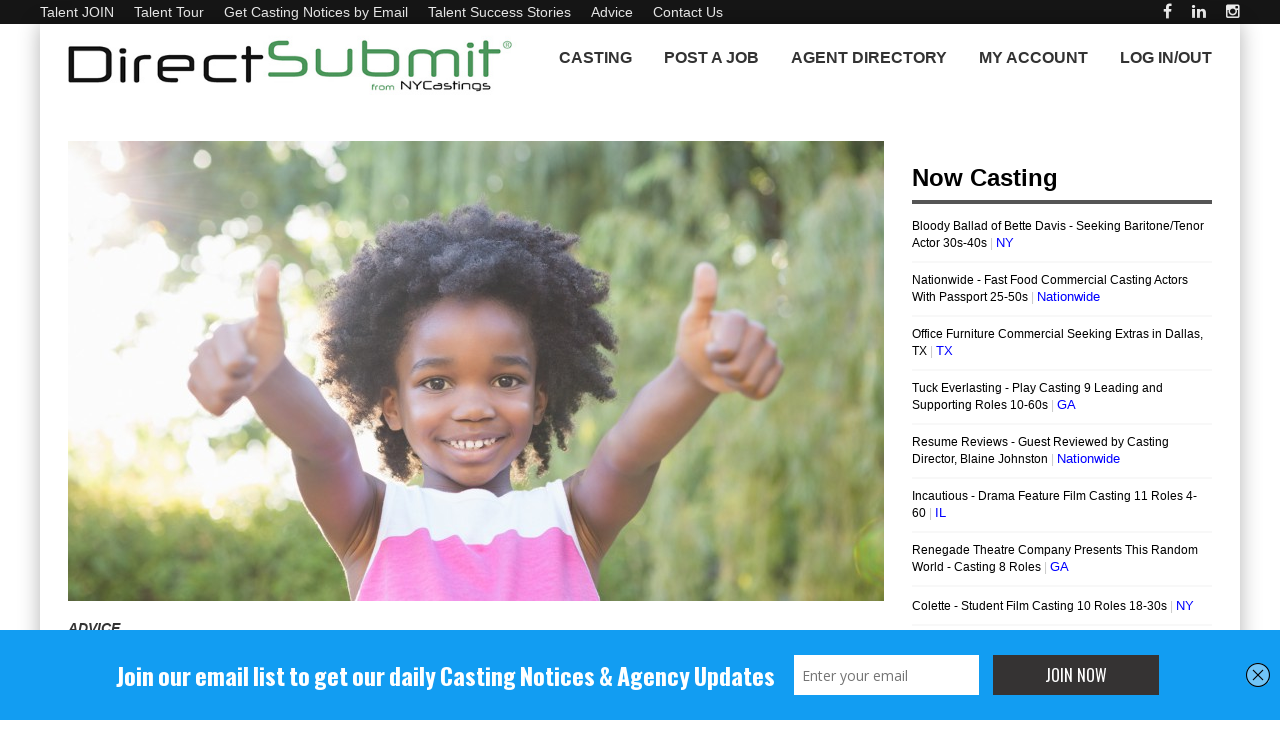

--- FILE ---
content_type: text/html
request_url: https://www.nycastings.com/a-guide-for-parents-of-child-actors-part-iii/
body_size: 27883
content:
<!DOCTYPE html>
<!--[if IE 7]>
<html class="ie ie7" lang="en-US" prefix="og: http://ogp.me/ns#">
<![endif]-->
<!--[if IE 8]>
<html class="ie ie8" lang="en-US" prefix="og: http://ogp.me/ns#">
<![endif]-->
<!--[if !(IE 7) | !(IE 8) ]><!-->
<html lang="en-US" prefix="og: http://ogp.me/ns#">
<!--<![endif]-->
<head>
	<meta charset="UTF-8">
	

  
<script defer>
  (function(i,s,o,g,r,a,m){i['GoogleAnalyticsObject']=r;i[r]=i[r]||function(){
  (i[r].q=i[r].q||[]).push(arguments)},i[r].l=1*new Date();a=s.createElement(o),
  m=s.getElementsByTagName(o)[0];a.async=1;a.src=g;m.parentNode.insertBefore(a,m)
  })(window,document,'script','//www.google-analytics.com/analytics.js','ga');

  ga('create', 'UA-2016554-2', 'auto');
  ga('send', 'pageview');

</script>

 
	 
    <meta name="google-site-verification" content="nbpXFfiOnjmrG6BGSzBeK9yQXaTeDLWsHr_npS0XvKI">
			<meta name="viewport" content="width=device-width, initial-scale=1.0, minimum-scale=1.0">
		
		
	<link rel="pingback" href="https://www.nycastings.com/xmlrpc.php">

			<link rel="shortcut icon" href="https://www.nycastings.com/wp-content/uploads/2021/05/NYCastings-FaviconBLK.jpg" type="image/x-icon">
		
			<link rel="apple-touch-icon-precomposed" href="https://www.nycastings.com/wp-content/uploads/2019/09/NYCastings-Favicon-57Green-e1567872745182.png">
	
	
	
		
	<title>A Guide For Parents Of Child Actors: Part III - NYCastings - DirectSubmit</title>

<!-- This site is optimized with the Yoast SEO plugin v2.3.5 - https://yoast.com/wordpress/plugins/seo/ -->
<meta name="description" content="DirectSubmit NYCastings brings you the concluding part of this guide, which discusses how to cultivate a healthy mindset and how to handle rejections."/>
<link rel="canonical" href="https://www.nycastings.com/a-guide-for-parents-of-child-actors-part-iii/" />
<meta property="og:locale" content="en_US" />
<meta property="og:type" content="article" />
<meta property="og:title" content="A Guide For Parents Of Child Actors: Part III - NYCastings - DirectSubmit" />
<meta property="og:description" content="DirectSubmit NYCastings brings you the concluding part of this guide, which discusses how to cultivate a healthy mindset and how to handle rejections." />
<meta property="og:url" content="https://www.nycastings.com/a-guide-for-parents-of-child-actors-part-iii/" />
<meta property="og:site_name" content="NYCastings - DirectSubmit" />
<meta property="article:publisher" content="https://www.facebook.com/NYCastingscom-195815327123286/timeline/" />
<meta property="article:tag" content="A Guide for Parents of Child Actors" />
<meta property="article:tag" content="acting" />
<meta property="article:tag" content="acting classes" />
<meta property="article:tag" content="acting contracts" />
<meta property="article:tag" content="Actor" />
<meta property="article:tag" content="Actress" />
<meta property="article:tag" content="Addams Family" />
<meta property="article:tag" content="AEA" />
<meta property="article:tag" content="Atlanta" />
<meta property="article:tag" content="attorneys" />
<meta property="article:tag" content="audition" />
<meta property="article:tag" content="cello" />
<meta property="article:tag" content="Chicago" />
<meta property="article:tag" content="dance lessons" />
<meta property="article:tag" content="entertainment lawyers" />
<meta property="article:tag" content="equity" />
<meta property="article:tag" content="get my child in show business" />
<meta property="article:tag" content="gymnastics" />
<meta property="article:tag" content="Headshots" />
<meta property="article:tag" content="Hollywood" />
<meta property="article:tag" content="how do you find an agent" />
<meta property="article:tag" content="how to deal with rejection" />
<meta property="article:tag" content="Ilana Rapp" />
<meta property="article:tag" content="Jenna Ortega" />
<meta property="article:tag" content="Los Angeles" />
<meta property="article:tag" content="netflix" />
<meta property="article:tag" content="new york" />
<meta property="article:tag" content="NYCastings" />
<meta property="article:tag" content="positive attitude" />
<meta property="article:tag" content="rejection" />
<meta property="article:tag" content="resume for child actor" />
<meta property="article:tag" content="sag-aftra" />
<meta property="article:tag" content="singing lessons" />
<meta property="article:tag" content="Sports" />
<meta property="article:tag" content="Tim Burton" />
<meta property="article:tag" content="Wednesday" />
<meta property="article:tag" content="Wednesday Addams" />
<meta property="article:tag" content="what goes into an acting portfolio" />
<meta property="article:tag" content="young performers" />
<meta property="article:section" content="Advice" />
<meta property="article:published_time" content="2023-02-13T14:10:35+00:00" />
<meta property="og:image" content="https://www.nycastings.com/wp-content/uploads/2023/02/A-Guide-For-Parents-Of-Child-Actors-Positive-Attitude.jpg" />
<meta name="twitter:card" content="summary"/>
<meta name="twitter:description" content="DirectSubmit NYCastings brings you the concluding part of this guide, which discusses how to cultivate a healthy mindset and how to handle rejections."/>
<meta name="twitter:title" content="A Guide For Parents Of Child Actors: Part III - NYCastings - DirectSubmit"/>
<meta name="twitter:site" content="@NYCastings"/>
<meta name="twitter:domain" content="NYCastings - DirectSubmit"/>
<meta name="twitter:image" content="https://www.nycastings.com/wp-content/uploads/2023/02/A-Guide-For-Parents-Of-Child-Actors-Positive-Attitude.jpg"/>
<meta name="twitter:creator" content="@NYCastings"/>
<!-- / Yoast SEO plugin. -->

<link rel="alternate" type="application/rss+xml" title="NYCastings - DirectSubmit &raquo; Feed" href="https://www.nycastings.com/feed/" />
<link rel="alternate" type="application/rss+xml" title="NYCastings - DirectSubmit &raquo; Comments Feed" href="https://www.nycastings.com/comments/feed/" />
		<!-- This site uses the Google Analytics by ExactMetrics plugin v6.7.0 - Using Analytics tracking - https://www.exactmetrics.com/ -->
		<!-- Note: ExactMetrics is not currently configured on this site. The site owner needs to authenticate with Google Analytics in the ExactMetrics settings panel. -->
					<!-- No UA code set -->
				<!-- / Google Analytics by ExactMetrics -->
				<!-- This site uses the Google Analytics by MonsterInsights plugin v7.16.2 - Using Analytics tracking - https://www.monsterinsights.com/ -->
							<script src="//www.googletagmanager.com/gtag/js?id=UA-102301276-1"  type="text/javascript" data-cfasync="false"></script>
			<script type="text/javascript" data-cfasync="false">
				var mi_version = '7.16.2';
				var mi_track_user = true;
				var mi_no_track_reason = '';
				
								var disableStr = 'ga-disable-UA-102301276-1';

				/* Function to detect opted out users */
				function __gtagTrackerIsOptedOut() {
					return document.cookie.indexOf( disableStr + '=true' ) > - 1;
				}

				/* Disable tracking if the opt-out cookie exists. */
				if ( __gtagTrackerIsOptedOut() ) {
					window[disableStr] = true;
				}

				/* Opt-out function */
				function __gtagTrackerOptout() {
					document.cookie = disableStr + '=true; expires=Thu, 31 Dec 2099 23:59:59 UTC; path=/';
					window[disableStr] = true;
				}

				if ( 'undefined' === typeof gaOptout ) {
					function gaOptout() {
						__gtagTrackerOptout();
					}
				}
								window.dataLayer = window.dataLayer || [];
				if ( mi_track_user ) {
					function __gtagTracker() {dataLayer.push( arguments );}
					__gtagTracker( 'js', new Date() );
					__gtagTracker( 'set', {
						'developer_id.dZGIzZG' : true,
						                    });
					__gtagTracker( 'config', 'UA-102301276-1', {
						forceSSL:true,					} );
										window.gtag = __gtagTracker;										(
						function () {
							/* https://developers.google.com/analytics/devguides/collection/analyticsjs/ */
							/* ga and __gaTracker compatibility shim. */
							var noopfn = function () {
								return null;
							};
							var newtracker = function () {
								return new Tracker();
							};
							var Tracker = function () {
								return null;
							};
							var p = Tracker.prototype;
							p.get = noopfn;
							p.set = noopfn;
							p.send = function (){
								var args = Array.prototype.slice.call(arguments);
								args.unshift( 'send' );
								__gaTracker.apply(null, args);
							};
							var __gaTracker = function () {
								var len = arguments.length;
								if ( len === 0 ) {
									return;
								}
								var f = arguments[len - 1];
								if ( typeof f !== 'object' || f === null || typeof f.hitCallback !== 'function' ) {
									if ( 'send' === arguments[0] ) {
										var hitConverted, hitObject = false, action;
										if ( 'event' === arguments[1] ) {
											if ( 'undefined' !== typeof arguments[3] ) {
												hitObject = {
													'eventAction': arguments[3],
													'eventCategory': arguments[2],
													'eventLabel': arguments[4],
													'value': arguments[5] ? arguments[5] : 1,
												}
											}
										}
										if ( typeof arguments[2] === 'object' ) {
											hitObject = arguments[2];
										}
										if ( 'undefined' !== typeof (
											arguments[1].hitType
										) ) {
											hitObject = arguments[1];
										}
										if ( hitObject ) {
											action = 'timing' === arguments[1].hitType ? 'timing_complete' : hitObject.eventAction;
											hitConverted = mapArgs( hitObject );
											__gtagTracker( 'event', action, hitConverted );
										}
									}
									return;
								}

								function mapArgs( args ) {
									var gaKey, hit = {};
									var gaMap = {
										'eventCategory': 'event_category',
										'eventAction': 'event_action',
										'eventLabel': 'event_label',
										'eventValue': 'event_value',
										'nonInteraction': 'non_interaction',
										'timingCategory': 'event_category',
										'timingVar': 'name',
										'timingValue': 'value',
										'timingLabel': 'event_label',
									};
									for ( gaKey in gaMap ) {
										if ( 'undefined' !== typeof args[gaKey] ) {
											hit[gaMap[gaKey]] = args[gaKey];
										}
									}
									return hit;
								}

								try {
									f.hitCallback();
								} catch ( ex ) {
								}
							};
							__gaTracker.create = newtracker;
							__gaTracker.getByName = newtracker;
							__gaTracker.getAll = function () {
								return [];
							};
							__gaTracker.remove = noopfn;
							__gaTracker.loaded = true;
							window['__gaTracker'] = __gaTracker;
						}
					)();
									} else {
										console.log( "" );
					( function () {
							function __gtagTracker() {
								return null;
							}
							window['__gtagTracker'] = __gtagTracker;
							window['gtag'] = __gtagTracker;
					} )();
									}
			</script>
				<!-- / Google Analytics by MonsterInsights -->
				<script type="text/javascript">
			window._wpemojiSettings = {"baseUrl":"https:\/\/s.w.org\/images\/core\/emoji\/72x72\/","ext":".png","source":{"concatemoji":"https:\/\/www.nycastings.com\/wp-includes\/js\/wp-emoji-release.min.js"}};
			!function(a,b,c){function d(a){var c=b.createElement("canvas"),d=c.getContext&&c.getContext("2d");return d&&d.fillText?(d.textBaseline="top",d.font="600 32px Arial","flag"===a?(d.fillText(String.fromCharCode(55356,56812,55356,56807),0,0),c.toDataURL().length>3e3):(d.fillText(String.fromCharCode(55357,56835),0,0),0!==d.getImageData(16,16,1,1).data[0])):!1}function e(a){var c=b.createElement("script");c.src=a,c.type="text/javascript",b.getElementsByTagName("head")[0].appendChild(c)}var f,g;c.supports={simple:d("simple"),flag:d("flag")},c.DOMReady=!1,c.readyCallback=function(){c.DOMReady=!0},c.supports.simple&&c.supports.flag||(g=function(){c.readyCallback()},b.addEventListener?(b.addEventListener("DOMContentLoaded",g,!1),a.addEventListener("load",g,!1)):(a.attachEvent("onload",g),b.attachEvent("onreadystatechange",function(){"complete"===b.readyState&&c.readyCallback()})),f=c.source||{},f.concatemoji?e(f.concatemoji):f.wpemoji&&f.twemoji&&(e(f.twemoji),e(f.wpemoji)))}(window,document,window._wpemojiSettings);
		</script>
		<style type="text/css">
img.wp-smiley,
img.emoji {
	display: inline !important;
	border: none !important;
	box-shadow: none !important;
	height: 1em !important;
	width: 1em !important;
	margin: 0 .07em !important;
	vertical-align: -0.1em !important;
	background: none !important;
	padding: 0 !important;
}
</style>
<link rel='stylesheet' id='easy-modal-site-css'  href='https://www.nycastings.com/wp-content/plugins/easy-modal/assets/styles/easy-modal-site.css' type='text/css' media='all' />
<link rel='stylesheet' id='dashicons-css'  href='https://www.nycastings.com/wp-includes/css/dashicons.min.css' type='text/css' media='all' />
<link rel='stylesheet' id='cmbd-listnav-css'  href='https://www.nycastings.com/wp-content/plugins/cm-business-directory-pro/frontend/assets/css/cmbd-listnav.css' type='text/css' media='all' />
<link rel='stylesheet' id='cm_star_rating-css'  href='https://www.nycastings.com/wp-content/plugins/cm-business-directory-pro/classes/assets/css/cm-star-rating.css' type='text/css' media='all' />
<link rel='stylesheet' id='monsterinsights-popular-posts-style-css'  href='https://www.nycastings.com/wp-content/plugins/google-analytics-for-wordpress/assets/css/frontend.min.css' type='text/css' media='all' />
<link rel='stylesheet' id='style-css'  href='https://www.nycastings.com/wp-content/themes/abomb/style.css' type='text/css' media='all' />
<link rel='stylesheet' id='btnsx-css'  href='https://www.nycastings.com/wp-content/plugins/buttons-x/assets/css/common/button.min.css' type='text/css' media='all' />
<script type='text/javascript' src='https://www.nycastings.com/wp-includes/js/jquery/jquery.js'></script>
<script type='text/javascript' src='https://www.nycastings.com/wp-includes/js/jquery/jquery-migrate.min.js'></script>
<script type='text/javascript'>
/* <![CDATA[ */
var monsterinsights_frontend = {"js_events_tracking":"true","download_extensions":"doc,pdf,ppt,zip,xls,docx,pptx,xlsx","inbound_paths":"[]","home_url":"https:\/\/www.nycastings.com","hash_tracking":"false","ua":"UA-102301276-1"};
/* ]]> */
</script>
<script type='text/javascript' src='https://www.nycastings.com/wp-content/plugins/google-analytics-for-wordpress/assets/js/frontend-gtag.js'></script>
<script type='text/javascript' src='https://www.nycastings.com/wp-content/plugins/cm-business-directory-pro/frontend/assets/js/jquery-listnav.min.js'></script>
<script type='text/javascript' src='https://maps.googleapis.com/maps/api/js?key=AIzaSyBQREhJG55AFv3OsEFsKh6Lu7RcEV-RXJk'></script>
<script type='text/javascript' src='https://www.nycastings.com/wp-content/plugins/advanced-iframe/js/ai.js'></script>
<link rel="EditURI" type="application/rsd+xml" title="RSD" href="https://www.nycastings.com/xmlrpc.php?rsd" />
<link rel="wlwmanifest" type="application/wlwmanifest+xml" href="https://www.nycastings.com/wp-includes/wlwmanifest.xml" /> 
<meta name="generator" content="WordPress 4.2.2" />
<link rel='shortlink' href='https://www.nycastings.com/?p=23725' />
<link rel="canonical" href="https://www.nycastings.com/a-guide-for-parents-of-child-actors-part-iii/"><script type='text/javascript' data-cfasync='false'>var _mmunch = {'front': false, 'page': false, 'post': false, 'category': false, 'author': false, 'search': false, 'attachment': false, 'tag': false};_mmunch['post'] = true; _mmunch['postData'] = {"ID":23725,"post_name":"a-guide-for-parents-of-child-actors-part-iii","post_title":"A Guide For Parents Of Child Actors: Part III","post_type":"post","post_author":"6","post_status":"publish"}; _mmunch['postCategories'] = [{"term_id":2,"name":"Advice","slug":"advice","term_group":0,"term_taxonomy_id":2,"taxonomy":"category","description":"Acting advice from NYCastings. Advice on everything to do with Acting, Modeling, Theatre & Show business.","parent":0,"count":863,"object_id":23725,"filter":"raw","cat_ID":2,"category_count":863,"category_description":"Acting advice from NYCastings. Advice on everything to do with Acting, Modeling, Theatre & Show business.","cat_name":"Advice","category_nicename":"advice","category_parent":0},{"term_id":8,"name":"How-to","slug":"how-to","term_group":0,"term_taxonomy_id":8,"taxonomy":"category","description":"How to do things in entertainment. ","parent":0,"count":318,"object_id":23725,"filter":"raw","cat_ID":8,"category_count":318,"category_description":"How to do things in entertainment. ","cat_name":"How-to","category_nicename":"how-to","category_parent":0}]; _mmunch['postTags'] = [{"term_id":9323,"name":"A Guide for Parents of Child Actors","slug":"a-guide-for-parents-of-child-actors","term_group":0,"term_taxonomy_id":9323,"taxonomy":"post_tag","description":"","parent":0,"count":4,"object_id":23725,"filter":"raw"},{"term_id":45,"name":"acting","slug":"acting","term_group":0,"term_taxonomy_id":45,"taxonomy":"post_tag","description":"","parent":0,"count":357,"object_id":23725,"filter":"raw"},{"term_id":238,"name":"acting classes","slug":"acting-classes","term_group":0,"term_taxonomy_id":238,"taxonomy":"post_tag","description":"","parent":0,"count":22,"object_id":23725,"filter":"raw"},{"term_id":9329,"name":"acting contracts","slug":"acting-contracts","term_group":0,"term_taxonomy_id":9329,"taxonomy":"post_tag","description":"","parent":0,"count":4,"object_id":23725,"filter":"raw"},{"term_id":28,"name":"Actor","slug":"actor","term_group":0,"term_taxonomy_id":28,"taxonomy":"post_tag","description":"","parent":0,"count":317,"object_id":23725,"filter":"raw"},{"term_id":58,"name":"Actress","slug":"actress","term_group":0,"term_taxonomy_id":58,"taxonomy":"post_tag","description":"","parent":0,"count":284,"object_id":23725,"filter":"raw"},{"term_id":9400,"name":"Addams Family","slug":"addams-family","term_group":0,"term_taxonomy_id":9400,"taxonomy":"post_tag","description":"","parent":0,"count":1,"object_id":23725,"filter":"raw"},{"term_id":219,"name":"AEA","slug":"aea","term_group":0,"term_taxonomy_id":219,"taxonomy":"post_tag","description":"","parent":0,"count":284,"object_id":23725,"filter":"raw"},{"term_id":1852,"name":"Atlanta","slug":"atlanta","term_group":0,"term_taxonomy_id":1852,"taxonomy":"post_tag","description":"","parent":0,"count":74,"object_id":23725,"filter":"raw"},{"term_id":9331,"name":"attorneys","slug":"attorneys","term_group":0,"term_taxonomy_id":9331,"taxonomy":"post_tag","description":"","parent":0,"count":4,"object_id":23725,"filter":"raw"},{"term_id":795,"name":"audition","slug":"audition","term_group":0,"term_taxonomy_id":795,"taxonomy":"post_tag","description":"","parent":0,"count":261,"object_id":23725,"filter":"raw"},{"term_id":9401,"name":"cello","slug":"cello","term_group":0,"term_taxonomy_id":9401,"taxonomy":"post_tag","description":"","parent":0,"count":1,"object_id":23725,"filter":"raw"},{"term_id":4012,"name":"Chicago","slug":"chicago","term_group":0,"term_taxonomy_id":4012,"taxonomy":"post_tag","description":"","parent":0,"count":41,"object_id":23725,"filter":"raw"},{"term_id":9325,"name":"dance lessons","slug":"dance-lessons","term_group":0,"term_taxonomy_id":9325,"taxonomy":"post_tag","description":"","parent":0,"count":4,"object_id":23725,"filter":"raw"},{"term_id":9330,"name":"entertainment lawyers","slug":"entertainment-lawyers","term_group":0,"term_taxonomy_id":9330,"taxonomy":"post_tag","description":"","parent":0,"count":4,"object_id":23725,"filter":"raw"},{"term_id":722,"name":"equity","slug":"equity","term_group":0,"term_taxonomy_id":722,"taxonomy":"post_tag","description":"","parent":0,"count":255,"object_id":23725,"filter":"raw"},{"term_id":9335,"name":"get my child in show business","slug":"get-my-child-in-show-business","term_group":0,"term_taxonomy_id":9335,"taxonomy":"post_tag","description":"","parent":0,"count":4,"object_id":23725,"filter":"raw"},{"term_id":9326,"name":"gymnastics","slug":"gymnastics","term_group":0,"term_taxonomy_id":9326,"taxonomy":"post_tag","description":"","parent":0,"count":5,"object_id":23725,"filter":"raw"},{"term_id":1491,"name":"Headshots","slug":"headshots","term_group":0,"term_taxonomy_id":1491,"taxonomy":"post_tag","description":"","parent":0,"count":41,"object_id":23725,"filter":"raw"},{"term_id":146,"name":"Hollywood","slug":"hollywood","term_group":0,"term_taxonomy_id":146,"taxonomy":"post_tag","description":"","parent":0,"count":46,"object_id":23725,"filter":"raw"},{"term_id":9334,"name":"how do you find an agent","slug":"how-do-you-find-an-agent","term_group":0,"term_taxonomy_id":9334,"taxonomy":"post_tag","description":"","parent":0,"count":4,"object_id":23725,"filter":"raw"},{"term_id":9332,"name":"how to deal with rejection","slug":"how-to-deal-with-rejection","term_group":0,"term_taxonomy_id":9332,"taxonomy":"post_tag","description":"","parent":0,"count":4,"object_id":23725,"filter":"raw"},{"term_id":1733,"name":"Ilana Rapp","slug":"ilana-rapp","term_group":0,"term_taxonomy_id":1733,"taxonomy":"post_tag","description":"","parent":0,"count":308,"object_id":23725,"filter":"raw"},{"term_id":9397,"name":"Jenna Ortega","slug":"jenna-ortega","term_group":0,"term_taxonomy_id":9397,"taxonomy":"post_tag","description":"","parent":0,"count":1,"object_id":23725,"filter":"raw"},{"term_id":2319,"name":"Los Angeles","slug":"los-angeles","term_group":0,"term_taxonomy_id":2319,"taxonomy":"post_tag","description":"","parent":0,"count":206,"object_id":23725,"filter":"raw"},{"term_id":43,"name":"netflix","slug":"netflix","term_group":0,"term_taxonomy_id":43,"taxonomy":"post_tag","description":"","parent":0,"count":35,"object_id":23725,"filter":"raw"},{"term_id":127,"name":"new york","slug":"new-york","term_group":0,"term_taxonomy_id":127,"taxonomy":"post_tag","description":"","parent":0,"count":277,"object_id":23725,"filter":"raw"},{"term_id":66,"name":"NYCastings","slug":"nycastings","term_group":0,"term_taxonomy_id":66,"taxonomy":"post_tag","description":"","parent":0,"count":347,"object_id":23725,"filter":"raw"},{"term_id":9402,"name":"positive attitude","slug":"positive-attitude","term_group":0,"term_taxonomy_id":9402,"taxonomy":"post_tag","description":"","parent":0,"count":3,"object_id":23725,"filter":"raw"},{"term_id":1984,"name":"rejection","slug":"rejection","term_group":0,"term_taxonomy_id":1984,"taxonomy":"post_tag","description":"","parent":0,"count":22,"object_id":23725,"filter":"raw"},{"term_id":9327,"name":"resume for child actor","slug":"resume-for-child-actor","term_group":0,"term_taxonomy_id":9327,"taxonomy":"post_tag","description":"","parent":0,"count":4,"object_id":23725,"filter":"raw"},{"term_id":51,"name":"sag-aftra","slug":"sag-aftra","term_group":0,"term_taxonomy_id":51,"taxonomy":"post_tag","description":"","parent":0,"count":302,"object_id":23725,"filter":"raw"},{"term_id":9324,"name":"singing lessons","slug":"singing-lessons","term_group":0,"term_taxonomy_id":9324,"taxonomy":"post_tag","description":"","parent":0,"count":4,"object_id":23725,"filter":"raw"},{"term_id":3613,"name":"Sports","slug":"sports","term_group":0,"term_taxonomy_id":3613,"taxonomy":"post_tag","description":"","parent":0,"count":8,"object_id":23725,"filter":"raw"},{"term_id":2506,"name":"Tim Burton","slug":"tim-burton","term_group":0,"term_taxonomy_id":2506,"taxonomy":"post_tag","description":"","parent":0,"count":2,"object_id":23725,"filter":"raw"},{"term_id":9398,"name":"Wednesday","slug":"wednesday","term_group":0,"term_taxonomy_id":9398,"taxonomy":"post_tag","description":"","parent":0,"count":1,"object_id":23725,"filter":"raw"},{"term_id":9399,"name":"Wednesday Addams","slug":"wednesday-addams","term_group":0,"term_taxonomy_id":9399,"taxonomy":"post_tag","description":"","parent":0,"count":1,"object_id":23725,"filter":"raw"},{"term_id":9333,"name":"what goes into an acting portfolio","slug":"what-goes-into-an-acting-portfolio","term_group":0,"term_taxonomy_id":9333,"taxonomy":"post_tag","description":"","parent":0,"count":4,"object_id":23725,"filter":"raw"},{"term_id":50,"name":"young performers","slug":"young-performers","term_group":0,"term_taxonomy_id":50,"taxonomy":"post_tag","description":"","parent":0,"count":14,"object_id":23725,"filter":"raw"}]; _mmunch['postAuthor'] = {"name":"Ilana Rapp","ID":6};</script><script data-cfasync="false" src="//www.nycastings.com/site.js" id="mailmunch-script" data-mailmunch-site-id="76435" async></script>	<!--[if IE]>
		<meta http-equiv="X-UA-Compatible" content="IE=9; IE=8; IE=EmulateIE8; IE=EDGE" />
		<script src="https://www.nycastings.com/wp-content/themes/abomb/js/html5.js"></script>
		<script src="https://www.nycastings.com/wp-content/themes/abomb/js/placeholders.jquery.min.js"></script>
	<![endif]-->

		
	<!-- Theme Panel CSS -->
	<style media="screen">
	::selection {
		 
	}
	::-moz-selection { 
	}
			body {
		
		}
		body,
	.review-foot .review-summary,
	blockquote .quote-name,
	.type-32 .grid-medium-half .grid-caption {
		font-family: Arial, Helvetica, sans-serif;
		font-weight: 400;
		font-size: 14px;
		line-height: 18px;
		color: #333333;
	}
	input, textarea, select,
	.woocommerce .modal input, 
	.woocommerce-page .modal textarea {
		font-family: Arial, Helvetica, sans-serif;
		font-weight: 700;
		font-size: 16px;
	}
	.big-title {
		font-family: Arial, Helvetica, sans-serif;
		font-weight: 400;
	}
	.block-six .entry-content a,
	.block-page .entry-content a {
		color: #333333;
	}
	h1, h2, h3, h4, h5, h6, .weather-date {
		font-family: Arial, Helvetica, sans-serif;
		font-weight: 700;
		text-transform: capitalize;
	}
	.type-32 .grid-medium-half .grid-caption a {
		color: #333333;
	}
	blockquote,
	.sidebar .widget .tab-head li a,
	.single-sticky, 
	.search-post .search-number,
	.search-post .no-post,
	.ajax-text-load {
		font-family: Arial, Helvetica, sans-serif;
		font-weight: 700;
		color: #333333;
	}
	.block-three .lists-posts ul > li,
	.comlist-name,
	.error-wrap p,
	.gcat a,
	.wpb_button,
	.block-three .lists-posts ul > li, 
	.button, button, 
	input[type="submit"],
	.weather-day {
		font-family: Arial, Helvetica, sans-serif;
		font-weight: 400;
		
	}
	.block-three .lists-posts ul > li,
	.comlist-name,
	.error-wrap p,
	.gcat a {
		font-size: 12px;
	}
	blockquote.quote-colored {
		font-family: Arial, Helvetica, sans-serif;
		font-weight: 100;
		font-size: 22px;
		line-height: 40px;
	}
	.weather-now,
	.weather-title h1 {
		font-family: Arial, Helvetica, sans-serif;
		font-weight: 100;
	}
	.block-six > .block-ajax-query-content > .big-post .entry-content,
	.block-page .entry-content,
	.entry-excerpt,
	.archive-desc,
	blockquote.quote-box {
		font-family: Arial, Helvetica, sans-serif;
		font-size: 16px;
		line-height: 18px;
		font-weight: 400;
	}
	.footer-wrap {
		font-family: Arial, Helvetica, sans-serif;
		font-weight: 400;
		font-size: 14px;
	}
	.toTop,
	.logo-row-wrap,
	.button, button, input[type="submit"],
	.tagcloud a:hover,
	.entry-tags .entry-tag-title,
	.block-ajax-query-button,
	.block-four-five .entry-meta .meta-date:after,
	.alert-msg,
	.review-criteria .rating-bar .rating-value,
	.pagination span.current,
	.dropcap, 
	.wpb_default, 
	.wpb_default:hover,
	.owl-theme .owl-controls .owl-page.active span, 
	.owl-theme .owl-controls.clickable .owl-page:hover span,
	.type-32 .featured-grid-item > a:before,
	.gcat a,
	.single-sticky,
	.modal button,
	.woocommerce .modal button.button,
	.woocommerce-page .modal button.button {
		background: #333333;
	}
	.header-wrap {
		font-family: Arial, Helvetica, sans-serif;
		font-weight: 400;
		font-size: 18px;
	}
	.main-header {
		color: #333;
	}
	.main-header a,
	.menu-form .search-box input[type=text] {
		color: #333;
	}
	.main-header a:hover, 
	.main-header i:hover {
		color: #008800;
	}
	.bombnav .sub-menu,
	.bombnav .megamenu,
	.bombnav .sub-menu a,
	.bombnav .megamenu a {
		color: #fff;
	}
	.bombnav .sub-menu,
	.bombnav .megamenu {
		background: #333333;
	}
	.bombnav > li:hover > a:after,
	.bombnav > li.active > a :after {
		border-color: transparent transparent #333333;
	}
	.logo-row, 
	.menu-row,
	.menu-form  .search-box input[type=text] {
		height: 67px;
	}
	.main-header .bombnav > li > a, 
	.main-header .no-menu > a,
	.menu-reg-log.righttog a,
	.menu-reg-log.menu-search i,
	.menu-form .close-search,
	.menu-form  .search-box input[type=text], 
	.main-header .logo a {
		line-height: 67px;
	}
	.logo {
		padding-top: 0px;
		padding-bottom: 0px;
	}
	.sticky .logo{
		padding-top: 0px;
		padding-bottom: 0px;
	}
	.sticky .logo img {
		height: 50px;
		width: 336.5671641791px;
	}
	.sb-toggle,
	.head-archive {
		margin-top: 17.5px;
		margin-bottom: 19.5px;
	}
	.bombnav,
	.bombnav a,
	.no-menu a,
	.sb-toggle .togtext,
	.menu-form .search-box input[type=text],
	.main-menu-tog .menu-reg-log.righttog a,
	.form-search input {
		font-family: Arial, Helvetica, sans-serif;
		font-weight: 900;
	}
	.top-wrap a,
	.top-wrap {
		font-family: Arial, Helvetica, sans-serif;
		font-weight: 400;
		font-size: 14px;
	}
	.bombnav > li > a,
	.no-menu > a{
		font-size: 16px;
		text-transform: uppercase;
	}
	.main-header,
	.menu-form {
		background: #fff;
	}
	.sb-slidebar.left-side-tog,
	.left-sidebar,
	.comment-navigation {
		background: #efefef;
	}
	.slider-wrap, 
	.slider-wrap .owl-nav-inner {
		background-color: #212121;
	}
	.slider-wrap .owl-pagi li.active {
		background: #333333;
	}
	.soverlay {
		background: #191f2d;
		opacity: 0.5;
		-moz-opacity: 0.5;
		-khtml-opacity: 0.5;
		-ms-filter: "progid:DXImageTransform.Microsoft.Alpha(Opacity=50)";
		filter: alpha(opacity=50);
	}
	.sidebar .widget ul li a, 
	.sidebar .widget_rss cite,
	.widget_calendar table#wp-calendar caption,
	.widget_calendar thead>tr>th,
	.tagcloud a,
	.block-nine li a,
	.block-nine.ordered ul li .list-count,
	.pagination	span.current,
	.pagination a,
	.comment-body-head .commenter-name,
	.comment-body-head .commenter-name a,
	.comment-navigation a,
	.criteria-title,
	.review-total-score,
	.summary-title,
	.social-counter .counter-desc .counter,
	.comlist-date a,
	.user-name,
	.user-name a,
	.block-page .entry-tags,
	.author-box-title,
	.single-nav .sub-title,
	.widget_search .form-search input,
	.pingback {
		font-family: Arial, Helvetica, sans-serif;
		font-weight: 900;
	}
	.sidebar .widget ul li a, 
	.sidebar .widget_rss cite,
	.widget_calendar table#wp-calendar caption,
	.widget_calendar thead>tr>th,
	.tagcloud a,
	.block-nine li a,
	.block-nine.ordered ul li .list-count,
	.pagination	span.current,
	.pagination a {
		font-size: 14px;
	}
	.sidebar .widget ul li a, 
	.sidebar .widget_rss cite,
	.widget_calendar table#wp-calendar caption,
	.widget_calendar thead>tr>th,
	.tagcloud a,
	.block-nine li a,
	.block-nine.ordered ul li .list-count,
	.pagination	span.current,
	.pagination a,
	.comment-body-head .commenter-name,
	.comment-body-head .commenter-name a,
	.comment-navigation a,
	.criteria-title,
	.review-total-score,
	.summary-title,
	.social-counter .counter-desc .counter,
	.comlist-date a,
	.user-name,
	.user-name a,
	.block-page .entry-tags,
	.author-box-title,
	.single-nav .sub-title,
	
	.block .entry-title a,
	.block-page .block .entry-title a,
	.lists-posts ul > li a,
	.single-block-title,
	.comment-reply-title a,
	.block-page .entry-related .entry-title a,
	.single-nav i,
	.no-post,
	.widget_search .form-search input,
	.widget_search .form-search i,
	.entry-tags a,
	.review-head .review-title,
	.pingback, .pingback a {
		color: #333333;
	}
	.block-three .big-post .entry-image,
	.block-six > .block-ajax-query-content > .big-post,
	.lists-header,
	.tagcloud a:hover,
	.social-widget .social a,
	.social-counter > a,
	.archive-title,
	.pagination span.current,
	.pagination a:hover,
	blockquote.quote-box,
	.entry-tags .entry-tag-title,
	.entry-tags a:hover,
	.form .header {
		border-color: #333333;
	}
	.block-four-five .entry-meta .meta-date	{
		font-family: Arial, Helvetica, sans-serif;
		font-weight: 400;
		color: #333333;
	}
	.block-six .entry-meta .meta-shares a,
	.block-six > .block-ajax-query-content > .ajax-item > .entry-header .entry-title a,
	.block-page .entry-meta .meta-shares a {
		color: #333333;
	}
	.alert-msg:before {
		border-bottom-color: #333333;
	}
	.social a:hover,
	.block-six .entry-meta .meta-shares a:hover,
	.block-page .entry-meta .meta-shares a:hover,
	.slider-wrap .owl-direction span:hover,
	.slider-wrap .owl-collapse:hover,
	.tabs li.active a,
	.sidebar .widget .tabs li.active a,
	.thumb-icon,
	.entry-meta .meta-cat a,
	.bomb-wrap .widgettitle,
	.bomb-wrap .widgettitle a,
	.block-four-five .entry-meta .meta-cat a:hover,
	.entry-meta .meta-author a,
	.comment-body-text a,
	.comment-body-foot a,
	.comment-body-foot > span,
	.social-widget .social a,
	.social-counter > a,
	.block-nine.ordered ul li .list-count,
	.author-box-social a,
	.archive-title .rss-link,
	.search-post .search-number,
	.bombver.bombnav a:hover,
	.bombver.bombnav .megamenu a:hover,
	.bombver.bombnav .sub-menu a:hover,
	blockquote:before,
	blockquote.quote-colored,
	.dropcap3,
	.dropcap5,
	.second-title,
	.main-slider .scat a,
	.owl-theme .scat a,
	.owl-theme .owl-controls.clickable .owl-buttons div:hover,
	.thumb-icon-list,
	.mfp-title a,
	#comments .pingback .url:hover,
	#comments .pingback .comment-edit-link,
	.weather-title {
		color: #333333;
	}
	@media only screen and (min-width: 768px) and (max-width: 959px) {
		bomb_res .header-five {
			background: #333333;
		}
	}
	@media only screen and (max-width: 767px) { 
		bomb_res .header-five {
			background: #333333;
		}
	}	
			                    .boxed_margin {
	margin:0px auto;
}                		</style>
<meta name="generator" content="Powered by Buttons X - Powerful Button Builder for WordPress."/>
<noscript><style> .wpb_animate_when_almost_visible { opacity: 1; }</style></noscript>	 
     
        
</head>
<body class="single single-post postid-23725 single-format-standard bomb_res wpb-js-composer js-comp-ver-4.6.2 vc_responsive" itemscope="itemscope" itemtype="https://schema.org/WebPage">

	    
 
	
	 
            
 
            
			
			            
            	<div class="top-wrap deskpadview clearfix">
		<div class="boxed clearfix">
							<nav role="navigation" class="top-menu el-left" itemscope="itemscope" itemtype="https://schema.org/SiteNavigationElement">
					<ul id="topnav" class="topnav"><li  class="menu-item menu-item-type-custom menu-item-object-custom"><a title="Union / Non-Union &#8211; All Ages" href="https://www.nycastings.com/select-a-plan/">Talent JOIN</a></li>
<li  class="menu-item menu-item-type-custom menu-item-object-custom"><a href="https://www.nycastings.com/actors-models-dancers-singers-vo-artists/">Talent Tour</a></li>
<li  class="menu-item menu-item-type-custom menu-item-object-custom"><a href="https://visitor.r20.constantcontact.com/d.jsp?llr=ibcnpxmab&#038;p=oi&#038;m=1113184438312">Get Casting Notices by Email</a></li>
<li  class="menu-item menu-item-type-custom menu-item-object-custom"><a href="https://www.nycastings.com/nycastings-success-stories-and-reviews/">Talent Success Stories</a></li>
<li  class="menu-item menu-item-type-custom menu-item-object-custom"><a href="https://www.nycastings.com/acting-advice/">Advice</a></li>
<li  class="menu-item menu-item-type-custom menu-item-object-custom"><a href="https://www.nycastings.com/contact-us/">Contact Us</a></li>
</ul>				</nav>
               
						
												<div class="social-head el-right">
						<div class="social">
					<a target="_blank" href="https://www.facebook.com/NationwideActingAuditions" title="facebook"><i class="fa fa-facebook"></i></a>
							<a target="_blank" href="https://www.linkedin.com/company/directsubmit" title="linkedin"><i class="fa fa-linkedin"></i></a>
						<a target="_blank" href="https://www.instagram.com/nycastings/" title="Instagram"><i class="fa fa-instagram"></i></a>
							</div><!-- end social -->					</div>
										
						
		</div>
	</div>
			<div class="layout-wrap boxed">
						<header role="banner" class="header-wrap clearfix header3" itemscope="itemscope" itemtype="https://schema.org/WPHeader">
							
				<div class="main-header header-one show-sticky">
					<div class="row clearfix">
						<div class="main-row clearfix">
							<div class="logo leftLogo el-left">
								<a href="https://www.nycastings.com">
	<img class="logo-img" src="https://www.nycastings.com/wp-content/uploads/2020/01/DirectSubmitNYCastings012420201.jpg" alt="NYCastings &#8211; DirectSubmit" width="451" height="67" data-logoretina="https://www.nycastings.com/wp-content/uploads/2020/01/DirectSubmitNYCastings01242020.jpg"/>
</a>
	<p class="site-title hide-text" itemprop="headline">NYCastings &#8211; DirectSubmit</p>
	<p class="site-description hide-text" itemprop="description">Casting Tools for Casting Directors and On-Camera Talent</p>
							</div>
																					<nav role="navigation" class="main-menu deskview el-right" itemscope="itemscope" itemtype="https://schema.org/SiteNavigationElement">
																	<ul id="mainnav" class="bombnav nav-res"><li  class="menu-item menu-item-type-custom menu-item-object-custom menu-item-has-children"><a href="https://www.nycastings.com/auditions-casting-calls/">Casting</a>
<ul class="sub-menu">
	<li  class="menu-item menu-item-type-custom menu-item-object-custom"><a href="https://www.nycastings.com/auditions-casting-calls/">ALL Casting Notices</a></li>
	<li  class="menu-item menu-item-type-custom menu-item-object-custom"><a href="https://www.nycastings.com/tour-for-casting-directors-content-creators/">POST a Casting Notice</a></li>

</ul>
</li>
<li  class="menu-item menu-item-type-custom menu-item-object-custom"><a href="https://www.nycastings.com/tour-for-casting-directors-content-creators/">Post A Job</a></li>
<li  class="menu-item menu-item-type-custom menu-item-object-custom menu-item-has-children"><a href="https://www.nycastings.com/agent-directory">Agent Directory</a>
<ul class="sub-menu">
	<li  class="menu-item menu-item-type-custom menu-item-object-custom"><a href="https://www.nycastings.com/agent-directory/">Agents / Managers / Casting Directors</a></li>
	<li  class="menu-item menu-item-type-custom menu-item-object-custom"><a href="https://www.nycastings.com/contact-us/">Ask to ADD an Agency</a></li>

</ul>
</li>
<li  class="menu-item menu-item-type-custom menu-item-object-custom menu-item-has-children"><a title="My Account" href="https://www.nycastings.com/welcome-user">My Account</a>
<ul class="sub-menu">
	<li  class="menu-item menu-item-type-custom menu-item-object-custom"><a target="_blank" href="https://www.nycastings.com/usergallery/talentresume.asp">> View MY RESUME</a></li>
	<li  class="menu-item menu-item-type-custom menu-item-object-custom"><a href="https://www.nycastings.com/welcome/">DASHBOARD / Inboxes</a></li>
	<li  class="menu-item menu-item-type-custom menu-item-object-custom"><a href="https://www.nycastings.com/my-inbox/">ROLE ALERTS</a></li>
	<li  class="menu-item menu-item-type-custom menu-item-object-custom"><a href="https://www.nycastings.com/casting-messages/">RESUME VIEWS</a></li>
	<li  class="menu-item menu-item-type-custom menu-item-object-custom"><a href="https://www.nycastings.com/edit-profile/">Edit PROFILE</a></li>
	<li  class="menu-item menu-item-type-custom menu-item-object-custom"><a href="https://www.nycastings.com/notifications/">Edit ROLE ALERTS</a></li>
	<li  class="menu-item menu-item-type-custom menu-item-object-custom"><a href="https://www.nycastings.com/upload-pictures/">Edit PHOTOS</a></li>
	<li  class="menu-item menu-item-type-custom menu-item-object-custom"><a href="https://www.nycastings.com/update-resume/">Edit RESUME CREDITS</a></li>
	<li  class="menu-item menu-item-type-custom menu-item-object-custom"><a href="https://www.nycastings.com/update-skills-and-training/">SPECIAL SKILLS / TRAINING</a></li>
	<li  class="menu-item menu-item-type-custom menu-item-object-custom"><a href="https://www.nycastings.com/upload-video/">Edit VIDEO REELS</a></li>
	<li  class="menu-item menu-item-type-custom menu-item-object-custom"><a href="https://www.nycastings.com/upload-audio/">Edit AUDIO REELS</a></li>
	<li  class="menu-item menu-item-type-custom menu-item-object-custom"><a href="https://www.nycastings.com/submission-history/">SUBMISSION HISTORY</a></li>
	<li  class="menu-item menu-item-type-custom menu-item-object-custom"><a href="https://account.nycastings.com/register/updatePassword.php/">Edit PASSWORD</a></li>
	<li  class="menu-item menu-item-type-custom menu-item-object-custom"><a href="https://www.nycastings.com/update-billing/">Edit BILLING</a></li>
	<li  class="menu-item menu-item-type-custom menu-item-object-custom"><a href="https://account.nycastings.com/register/deleteAccount">DELETE ACCOUNT</a></li>
	<li  class="menu-item menu-item-type-custom menu-item-object-custom"><a href="https://www.nycastings.com/help/">HELP</a></li>
	<li  class="menu-item menu-item-type-custom menu-item-object-custom"><a href="https://www.nycastings.com/user-login">LOG OUT</a></li>

</ul>
</li>
<li  class="menu-item menu-item-type-custom menu-item-object-custom"><a href="https://www.nycastings.com/user-login">LOG IN/OUT</a></li>
</ul>															</nav>
																						<div class="sb-toggle sb-toggle-right righttog mobview"><i class="fa fa-bars el-left"></i><span class="togtext deskview el-right">Menu</span></div>
													</div>
					</div>
				</div>
			</header>
			<div class="bomb-wrap light show-sticky clearfix">
													<div class="sb-slidebar sb-right main-menu-tog">
												<nav role="navigation" itemscope="itemscope" itemtype="https://schema.org/SiteNavigationElement">
														<ul id="mainnavmob" class="bombnav nav-header-two"><li  class="menu-item menu-item-type-custom menu-item-object-custom menu-item-has-children"><a href="https://www.nycastings.com/auditions-casting-calls/">Casting</a>
<ul class="sub-menu">
	<li  class="menu-item menu-item-type-custom menu-item-object-custom"><a href="https://www.nycastings.com/auditions-casting-calls/">ALL Casting Notices</a></li>
	<li  class="menu-item menu-item-type-custom menu-item-object-custom"><a href="https://www.nycastings.com/tour-for-casting-directors-content-creators/">POST a Casting Notice</a></li>

</ul>
</li>
<li  class="menu-item menu-item-type-custom menu-item-object-custom"><a href="https://www.nycastings.com/tour-for-casting-directors-content-creators/">Post A Job</a></li>
<li  class="menu-item menu-item-type-custom menu-item-object-custom menu-item-has-children"><a href="https://www.nycastings.com/agent-directory">Agent Directory</a>
<ul class="sub-menu">
	<li  class="menu-item menu-item-type-custom menu-item-object-custom"><a href="https://www.nycastings.com/agent-directory/">Agents / Managers / Casting Directors</a></li>
	<li  class="menu-item menu-item-type-custom menu-item-object-custom"><a href="https://www.nycastings.com/contact-us/">Ask to ADD an Agency</a></li>

</ul>
</li>
<li  class="menu-item menu-item-type-custom menu-item-object-custom menu-item-has-children"><a title="My Account" href="https://www.nycastings.com/welcome-user">My Account</a>
<ul class="sub-menu">
	<li  class="menu-item menu-item-type-custom menu-item-object-custom"><a target="_blank" href="https://www.nycastings.com/usergallery/talentresume.asp">> View MY RESUME</a></li>
	<li  class="menu-item menu-item-type-custom menu-item-object-custom"><a href="https://www.nycastings.com/welcome/">DASHBOARD / Inboxes</a></li>
	<li  class="menu-item menu-item-type-custom menu-item-object-custom"><a href="https://www.nycastings.com/my-inbox/">ROLE ALERTS</a></li>
	<li  class="menu-item menu-item-type-custom menu-item-object-custom"><a href="https://www.nycastings.com/casting-messages/">RESUME VIEWS</a></li>
	<li  class="menu-item menu-item-type-custom menu-item-object-custom"><a href="https://www.nycastings.com/edit-profile/">Edit PROFILE</a></li>
	<li  class="menu-item menu-item-type-custom menu-item-object-custom"><a href="https://www.nycastings.com/notifications/">Edit ROLE ALERTS</a></li>
	<li  class="menu-item menu-item-type-custom menu-item-object-custom"><a href="https://www.nycastings.com/upload-pictures/">Edit PHOTOS</a></li>
	<li  class="menu-item menu-item-type-custom menu-item-object-custom"><a href="https://www.nycastings.com/update-resume/">Edit RESUME CREDITS</a></li>
	<li  class="menu-item menu-item-type-custom menu-item-object-custom"><a href="https://www.nycastings.com/update-skills-and-training/">SPECIAL SKILLS / TRAINING</a></li>
	<li  class="menu-item menu-item-type-custom menu-item-object-custom"><a href="https://www.nycastings.com/upload-video/">Edit VIDEO REELS</a></li>
	<li  class="menu-item menu-item-type-custom menu-item-object-custom"><a href="https://www.nycastings.com/upload-audio/">Edit AUDIO REELS</a></li>
	<li  class="menu-item menu-item-type-custom menu-item-object-custom"><a href="https://www.nycastings.com/submission-history/">SUBMISSION HISTORY</a></li>
	<li  class="menu-item menu-item-type-custom menu-item-object-custom"><a href="https://account.nycastings.com/register/updatePassword.php/">Edit PASSWORD</a></li>
	<li  class="menu-item menu-item-type-custom menu-item-object-custom"><a href="https://www.nycastings.com/update-billing/">Edit BILLING</a></li>
	<li  class="menu-item menu-item-type-custom menu-item-object-custom"><a href="https://account.nycastings.com/register/deleteAccount">DELETE ACCOUNT</a></li>
	<li  class="menu-item menu-item-type-custom menu-item-object-custom"><a href="https://www.nycastings.com/help/">HELP</a></li>
	<li  class="menu-item menu-item-type-custom menu-item-object-custom"><a href="https://www.nycastings.com/user-login">LOG OUT</a></li>

</ul>
</li>
<li  class="menu-item menu-item-type-custom menu-item-object-custom"><a href="https://www.nycastings.com/user-login">LOG IN/OUT</a></li>
</ul>													</nav>
																					<nav class="top-menu mobviewsmall" itemscope="itemscope" itemtype="https://schema.org/SiteNavigationElement">
									<ul id="topnavmob" class="topnav bombnav nav-header-two"><li  class="menu-item menu-item-type-custom menu-item-object-custom"><a title="Union / Non-Union &#8211; All Ages" href="https://www.nycastings.com/select-a-plan/">Talent JOIN</a></li>
<li  class="menu-item menu-item-type-custom menu-item-object-custom"><a href="https://www.nycastings.com/actors-models-dancers-singers-vo-artists/">Talent Tour</a></li>
<li  class="menu-item menu-item-type-custom menu-item-object-custom"><a href="https://visitor.r20.constantcontact.com/d.jsp?llr=ibcnpxmab&#038;p=oi&#038;m=1113184438312">Get Casting Notices by Email</a></li>
<li  class="menu-item menu-item-type-custom menu-item-object-custom"><a href="https://www.nycastings.com/nycastings-success-stories-and-reviews/">Talent Success Stories</a></li>
<li  class="menu-item menu-item-type-custom menu-item-object-custom"><a href="https://www.nycastings.com/acting-advice/">Advice</a></li>
<li  class="menu-item menu-item-type-custom menu-item-object-custom"><a href="https://www.nycastings.com/contact-us/">Contact Us</a></li>
</ul>								</nav>
																									<div class="bar-close sb-close mobview clearfix"><i class="fa fa-close"></i></div>
					</div>
								<div id="sb-site">
															<div class="clearfix">
											</div>
										<div class="main-wrap clearfix">
						<div class="row main-wrap-row clearfix">
														<main role="main" class="main-grid main-content right-main-content" itemprop="mainContentOfPage" itemscope="itemscope" itemtype="https://schema.org/Blog"><div class="single-content block-page">

	<div id="post-23725" class="single-post post-23725 post type-post status-publish format-standard has-post-thumbnail hentry category-advice category-how-to tag-a-guide-for-parents-of-child-actors tag-acting tag-acting-classes tag-acting-contracts tag-actor tag-actress tag-addams-family tag-aea tag-atlanta tag-attorneys tag-audition tag-cello tag-chicago tag-dance-lessons tag-entertainment-lawyers tag-equity tag-get-my-child-in-show-business tag-gymnastics tag-headshots tag-hollywood tag-how-do-you-find-an-agent tag-how-to-deal-with-rejection tag-ilana-rapp tag-jenna-ortega tag-los-angeles tag-netflix tag-new-york tag-nycastings tag-positive-attitude tag-rejection tag-resume-for-child-actor tag-sag-aftra tag-singing-lessons tag-sports tag-tim-burton tag-wednesday tag-wednesday-addams tag-what-goes-into-an-acting-portfolio tag-young-performers" itemscope="itemscope" itemtype="https://schema.org/BlogPosting" itemprop="blogPost">
		<div class="entry-image featured-image"><a class="popup" href="https://www.nycastings.com/wp-content/uploads/2023/02/A-Guide-For-Parents-Of-Child-Actors-Positive-Attitude.jpg"><img width="816" height="460" src="https://www.nycastings.com/wp-content/uploads/2023/02/A-Guide-For-Parents-Of-Child-Actors-Positive-Attitude-816x460.jpg" class="attachment-right-sidebar wp-post-image" alt="A-Guide-For-Parents-Of-Child-Actors-Positive-Attitude" itemprop="image" /></a></div>		<div class="entry-header media-above">
			<div class="entry-meta clearfix">
				<span class="meta-cat"><a href="https://www.nycastings.com/category/advice/" title="Advice">Advice</a></span>			</div>
			<h1 itemprop="headline" class="entry-title">A Guide For Parents Of Child Actors: Part III</h1>										<div class="entry-meta bottom">
											<span class="meta-author"><span class="el-left">By</span>&nbsp;<a href="https://www.nycastings.com/author/ilana-rapp/" rel="author" class="vcard author el-right"><span class="fn">Ilana Rapp</span></a></span>																																															<span class="meta-shares"><a href="http://www.facebook.com/share.php?u=https%3A%2F%2Fwww.nycastings.com%2Fa-guide-for-parents-of-child-actors-part-iii%2F&amp;title=A+Guide+For+Parents+Of+Child+Actors%3A+Part+III" target="_blank"><i class="fa fa-facebook"></i></a><a href="https://plus.google.com/share?url=https%3A%2F%2Fwww.nycastings.com%2Fa-guide-for-parents-of-child-actors-part-iii%2F" target="_blank"><i class="fa fa-google-plus"></i></a><a href="http://twitter.com/home?status=A+Guide+For+Parents+Of+Child+Actors%3A+Part+III+https%3A%2F%2Fwww.nycastings.com%2Fa-guide-for-parents-of-child-actors-part-iii%2F" target="_blank"><i class="fa fa-twitter"></i></a><a href="http://pinterest.com/pin/create/bookmarklet/?media=https%3A%2F%2Fwww.nycastings.com%2Fwp-content%2Fuploads%2F2023%2F02%2FA-Guide-For-Parents-Of-Child-Actors-Positive-Attitude-1024x683.jpg&amp;url=https%3A%2F%2Fwww.nycastings.com%2Fa-guide-for-parents-of-child-actors-part-iii%2F&amp;is_video=false&amp;description=A+Guide+For+Parents+Of+Child+Actors%3A+Part+III" target="_blank"><i class="fa fa-pinterest"></i></a><a href="http://www.linkedin.com/shareArticle?mini=true&amp;url=https%3A%2F%2Fwww.nycastings.com%2Fa-guide-for-parents-of-child-actors-part-iii%2Famp;title=A+Guide+For+Parents+Of+Child+Actors%3A+Part+IIIamp;summary=Over+the+past+couple+of+weeks%2C+we+gave+you+the+Introduction+Guide+for+Parents+of+Child+Actors+Part+I+and+Part+II.+Now+we+bring+you+the+concluding+part+of+this+series%2C+which+discusses+how+to+cultivate+a+healthy+mindset+and+how+to+handle+rejections.+A+Guide+For+Parents+of+Child+Actors+is+a+resource+%5B%26hellip%3B%5D" target="_blank"><i class="fa fa-linkedin"></i></a></span>									</div>
					</div>
				<div class="entry-content">
			<div class="entry-content-text" itemprop="text"><div class='mailmunch-forms-before-post' style='display: none !important;'></div><p class="western" align="left"><span style="color: #000000;"><span style="font-family: Arial, serif;"><span style="font-size: medium;">Over the past couple of weeks, we gave you the </span></span></span><span style="color: #000000;"><span style="font-family: Arial, serif;"><span style="font-size: medium;">Introduction Guide for Parents of Child Actors</span></span></span> <span style="color: #0000ff;"><span lang="zxx"><a style="color: #0000ff;" href="https://www.nycastings.com/a-guide-for-parents-of-child-actors-part-i/" target="_blank"><span style="font-family: Arial, serif;"><span style="font-size: medium;">Part I</span></span></a></span></span><span style="color: #000000;"><span style="font-family: Arial, serif;"><span style="font-size: medium;"> and </span></span></span><span style="color: #0000ff;"><span lang="zxx"><a style="color: #0000ff;" href="https://www.nycastings.com/a-guide-for-parents-of-child-actors-part-ii/" target="_blank"><span style="font-family: Arial, serif;"><span style="font-size: medium;">Part II</span></span></a></span><span style="font-family: Arial, serif;"><span style="font-size: medium;">. </span></span></span><span style="color: #000000;"><span style="font-family: Arial, serif;"><span style="font-size: medium;">Now we bring you the concluding part of this series, which discusses how to cultivate a healthy mindset and how to handle rejections.</span></span></span></p>
<p class="western" align="left"><span style="color: #000000;"><span style="font-family: Arial, serif;"><span style="font-size: medium;">A Guide For Parents of Child Actors is a resource designed specifically for the parents and guardians of young performers who are pursuing a career in the entertainment industry. It provides valuable information on the challenges and opportunities that come with raising a child actor.</span></span></span></p>
<p class="western" align="left"><strong><span style="color: #000000;"><span style="font-family: Arial, sans-serif;"><span style="font-size: medium;">Foster a Positive Attitude</span></span></span></strong></p>
<p class="western" align="left"><span style="color: #000000;"><span style="font-family: Arial, serif;"><span style="font-size: medium;">As a child actor, developing and maintaining a positive attitude is key for success. Many young actors struggle to stay optimistic throughout the highs and lows of their careers. It’s important to remember that having a positive attitude can be instrumental in helping create long-term success.</span></span></span></p>
<p class="western" align="left"><span style="color: #000000;"><span style="font-family: Arial, serif;"><span style="font-size: medium;">Definitely</span></span></span><span style="color: #000000;"><span style="font-family: Arial, serif;"><span style="font-size: medium;"> remain open minded while auditioning. By displaying enthusiasm and eagerness in the audition room, you can show that you’re excited about working on the project. </span></span></span></p>
<p class="western" align="left"><span style="color: #000000;"><span style="font-family: Arial, serif;"><span style="font-size: medium;">Fostering a positive attitude begins with setting realistic expectations and understanding that not every job will be an amazing opportunity; some projects just need to pay the bills. </span></span></span><span style="color: #000000;"><span style="font-family: Arial, serif;"><span style="font-size: medium;">We’ll get more into bills and what not in a future article, so be sure to follow <span style="color: #0000ff;"><a style="color: #0000ff;" href="http://www.twitter.com/nycastings" target="_blank">DirectSubmit NYCastings</a></span> to get updates.</span></span></span></p>
<p class="western" align="left"><span style="color: #000000;"><span style="font-family: Arial, serif;"><span style="font-size: medium;">Child actors are often seen as role models for young people, so i</span></span></span><span style="color: #000000;"><span style="font-family: Arial, serif;"><span style="font-size: medium;">t’s</span></span></span><span style="color: #000000;"><span style="font-family: Arial, serif;"><span style="font-size: medium;"> important </span></span></span><span style="color: #000000;"><span style="font-family: Arial, serif;"><span style="font-size: medium;">t</span></span></span><span style="color: #000000;"><span style="font-family: Arial, serif;"><span style="font-size: medium;">o maintain a </span></span></span><span style="color: #000000;"><span style="font-family: Arial, serif;"><span style="font-size: medium;">certain level of </span></span></span><span style="color: #000000;"><span style="font-family: Arial, serif;"><span style="font-size: medium;">positiv</span></span></span><span style="color: #000000;"><span style="font-family: Arial, serif;"><span style="font-size: medium;">ity</span></span></span><span style="color: #000000;"><span style="font-family: Arial, serif;"><span style="font-size: medium;">. It can be difficult to remain upbeat when constantly surrounded by an entertainment industry that is known to be competitive and cut-throat. However, with the right tools and support system, child actors can stay optimistic during their journey to stardom. </span></span></span></p>
<p class="western" align="left"><span style="color: #000000;"><span style="font-family: Arial, serif;"><span style="font-size: medium;">One key element of keeping a good outlook is having balance in life. While pursuing success in the industry, child actors </span></span></span><span style="color: #000000;"><span style="font-family: Arial, serif;"><span style="font-size: medium;">should</span></span></span><span style="color: #000000;"><span style="font-family: Arial, serif;"><span style="font-size: medium;"> take time away from their careers and enjoy activities that help them relax and have fun. Having hobbies or participating in volunteer work are great ways to keep perspective on what really matters in life. Another important factor is surrounding themselves with positive people who will encourage them through tough times and celebrate their successes with them.</span></span></span></p>
<p class="western" align="left"><span style="color: #000000;"><span style="font-family: Arial, serif;"><span style="font-size: medium;">Balance is easier said than done, of course. Jenna Ortega, who plays Wednesday Addams in the Tim Burton-directed Netflix series, Wednesday, told the press that her schedule for the show was so grueling, she would often cry when calling her dad. As soon as she had a free day, production would fill it up with a cello lesson or something else needed for the show. Jenna had no balance. It’s hard to keep a positive attitude when you’re being pulled in different directions.</span></span></span></p>
<p class="western" align="left"><span style="color: #000000;"><span style="font-family: Arial, sans-serif;"><span style="font-size: medium;">So you see, it can be especially difficult for young performers to stay optimistic when encountered with long hours, intense pressure and potential rejections.</span></span></span></p>
<p class="western" align="left"><span style="color: #000000;"><span style="font-family: Arial, sans-serif;"><span style="font-size: medium;">There are ways that child actors can learn how to maintain a positive attitude despite these challenges…</span></span></span></p>
<p class="western" align="left"><span style="color: #000000;"><span style="font-family: Arial, sans-serif;"><span style="font-size: medium;">&#8211; Child actors should understand that the entertainment industry is highly competitive and setbacks are inevitable. Learning to deal with disappointments is an important part of professional development and resilience building &#8212; skills that will serve them well throughout life.</span></span></span></p>
<p class="western" align="left"><span style="color: #000000;"><span style="font-family: Arial, sans-serif;"><span style="font-size: medium;">&#8211; When setbacks occur (and they will), take a step back, get some perspective on what happened and use it as an opportunity to grow. This could mean talking through your feelings with someone you trust or taking some time away from the craft while still making sure you keep up with your studies or other hobbies. </span></span></span></p><div class='mailmunch-forms-in-post-middle' style='display: none !important;'></div>
<p class="western" align="left"><span style="font-family: Arial, serif;"><span style="font-size: medium;"><span style="color: #000000;"><span style="font-family: Arial, sans-serif;">Child</span></span> <span style="color: #000000;"><span style="font-family: Arial, sans-serif;">actors </span></span><span style="color: #000000;"><span style="font-family: Arial, sans-serif;">should </span></span><span style="color: #000000;"><span style="font-family: Arial, sans-serif;">recognize </span></span><span style="color: #000000;"><span style="font-family: Arial, sans-serif;">that</span></span><span style="color: #000000;"><span style="font-family: Arial, sans-serif;"> opportunities come along with being in the spotlight. </span></span><span style="color: #000000;"><span style="font-family: Arial, sans-serif;">Some include travel, eating at fancy restaurants and possibly high earnings. If you help your child keep these things in mind, it may produce a positive attitude.</span></span></span></span></p>
<p class="western" align="left"><strong><span style="font-family: Arial, serif;"><span style="font-size: medium;"><span style="color: #000000;"><span style="font-family: Arial, sans-serif;"><a href="https://www.nycastings.com/wp-content/uploads/2023/02/NYCastings-Child-Actor-Rejected.jpg"><img class="alignleft size-medium wp-image-23727" src="https://www.nycastings.com/wp-content/uploads/2023/02/NYCastings-Child-Actor-Rejected-300x199.jpg" alt="NYCastings-Child-Actor-Rejected" width="300" height="199" /></a>Be Prepared for Rejections</span></span></span></span></strong></p>
<p class="western" align="left"><span style="font-family: Arial, serif; color: #000000;"><span style="font-size: medium;">Ah. This is not an easy thing to do, yet actors everywhere are trained to handle rejection. Prepare your child from the get-go that they may not get every job.</span></span></p>
<p class="western" align="left"><span style="font-family: Arial, serif; color: #000000;"><span style="font-size: medium;">Rejection is a natural part of life, especially when it comes to acting. As a parent of a child actor, you have an important role in preparing them for disappointment and helping them cope with it. Knowing how to help your child handle rejection before they experience it can be the difference between success and failure in their career.</span></span></p>
<p class="western" align="left"><span style="font-family: Arial, serif; color: #000000;"><span style="font-size: medium;">When a child actor doesn’t get the role, it can be hard to break the news. Be honest and supportive as your child processes this disappointment. Parents should ensure their words are both encouraging and factual in order to help their children understand what happened and how they can move forward. </span></span></p>
<p class="western" align="left"><span style="font-family: Arial, serif; color: #000000;"><span style="font-size: medium;">It’s essential to focus on reassuring the young performer that even though they didn’t get the job, their efforts were appreciated by casting directors. This will help them remain confident in their abilities moving forward. Parents should also make sure that no blame or guilt is placed on the child for not getting the part; this may lead to feelings of inadequacy or self-doubt.</span></span></p>
<p class="western" align="left"><span style="font-family: Arial, serif; color: #000000;"><span style="font-size: medium;">Although difficult, there are many ways you can prepare your child actor for rejection. The key thing is communication; talk to your child about what kind of rejections they may face and how you expect them to respond. It’s also helpful to give examples from other actors who have experienced rejection yet still achieved success. Encourage your child by reminding them that the right opportunity will come along eventually if they stay positive and continue working hard towards their goal.</span></span></p>
<p class="western" align="left"><span style="font-family: Arial, serif; color: #000000;"><span style="font-size: medium;">Here’s a simple explanation you can use:</span></span></p>
<p class="western" align="left"><span style="color: #000000;">“<span style="font-family: Arial, serif;"><span style="font-size: medium;">Roles are sometimes not very descriptive because the casting director and others in charge like to see a variety of different actors. They may decide to go with a blonde instead of brunette, or they may choose a totally different ethnicity. You never know what casting is really looking for, so you go in to the audition, do your best and if you get the part, great! If not, we move onto the next audition.”</span></span></span></p>
<p class="western" align="left"><span style="font-family: Arial, serif; color: #000000;"><span style="font-size: medium;">Parents / guardians – notice how I used the word “we” in the last sentence. By using “we”, you’re showing your child that you support them and that you’re taking on the world together.</span></span></p>
<p class="western" align="left"><span style="font-family: Arial, serif;"><span style="font-size: medium;"><span style="color: #000000;"><span style="font-family: Arial, sans-serif;">You should be mindful of the challenges that may come with having a child actor in the family. It’s also imperative to stay involved, support your child and remember to take breaks. It can also be helpful to talk openly with your child about their experiences on set and the changes they’re going through. Remain aware of any potential exploitation or abuse in the industry and make sure that your child’s best interests are always at heart.</span></span></span></span></p>
<div class='mailmunch-forms-after-post' style='display: none !important;'></div></div>		</div>
		<div class="entry-tag-cat"><div class="entry-tags clearfix"><div class="entry-tag-title el-left">Tags</div> <a href="https://www.nycastings.com/tag/a-guide-for-parents-of-child-actors/" rel="tag">A Guide for Parents of Child Actors</a><a href="https://www.nycastings.com/tag/acting/" rel="tag">acting</a><a href="https://www.nycastings.com/tag/acting-classes/" rel="tag">acting classes</a><a href="https://www.nycastings.com/tag/acting-contracts/" rel="tag">acting contracts</a><a href="https://www.nycastings.com/tag/actor/" rel="tag">Actor</a><a href="https://www.nycastings.com/tag/actress/" rel="tag">Actress</a><a href="https://www.nycastings.com/tag/addams-family/" rel="tag">Addams Family</a><a href="https://www.nycastings.com/tag/aea/" rel="tag">AEA</a><a href="https://www.nycastings.com/tag/atlanta/" rel="tag">Atlanta</a><a href="https://www.nycastings.com/tag/attorneys/" rel="tag">attorneys</a><a href="https://www.nycastings.com/tag/audition/" rel="tag">audition</a><a href="https://www.nycastings.com/tag/cello/" rel="tag">cello</a><a href="https://www.nycastings.com/tag/chicago/" rel="tag">Chicago</a><a href="https://www.nycastings.com/tag/dance-lessons/" rel="tag">dance lessons</a><a href="https://www.nycastings.com/tag/entertainment-lawyers/" rel="tag">entertainment lawyers</a><a href="https://www.nycastings.com/tag/equity/" rel="tag">equity</a><a href="https://www.nycastings.com/tag/get-my-child-in-show-business/" rel="tag">get my child in show business</a><a href="https://www.nycastings.com/tag/gymnastics/" rel="tag">gymnastics</a><a href="https://www.nycastings.com/tag/headshots/" rel="tag">Headshots</a><a href="https://www.nycastings.com/tag/hollywood/" rel="tag">Hollywood</a><a href="https://www.nycastings.com/tag/how-do-you-find-an-agent/" rel="tag">how do you find an agent</a><a href="https://www.nycastings.com/tag/how-to-deal-with-rejection/" rel="tag">how to deal with rejection</a><a href="https://www.nycastings.com/tag/ilana-rapp/" rel="tag">Ilana Rapp</a><a href="https://www.nycastings.com/tag/jenna-ortega/" rel="tag">Jenna Ortega</a><a href="https://www.nycastings.com/tag/los-angeles/" rel="tag">Los Angeles</a><a href="https://www.nycastings.com/tag/netflix/" rel="tag">netflix</a><a href="https://www.nycastings.com/tag/new-york/" rel="tag">new york</a><a href="https://www.nycastings.com/tag/nycastings/" rel="tag">NYCastings</a><a href="https://www.nycastings.com/tag/positive-attitude/" rel="tag">positive attitude</a><a href="https://www.nycastings.com/tag/rejection/" rel="tag">rejection</a><a href="https://www.nycastings.com/tag/resume-for-child-actor/" rel="tag">resume for child actor</a><a href="https://www.nycastings.com/tag/sag-aftra/" rel="tag">sag-aftra</a><a href="https://www.nycastings.com/tag/singing-lessons/" rel="tag">singing lessons</a><a href="https://www.nycastings.com/tag/sports/" rel="tag">Sports</a><a href="https://www.nycastings.com/tag/tim-burton/" rel="tag">Tim Burton</a><a href="https://www.nycastings.com/tag/wednesday/" rel="tag">Wednesday</a><a href="https://www.nycastings.com/tag/wednesday-addams/" rel="tag">Wednesday Addams</a><a href="https://www.nycastings.com/tag/what-goes-into-an-acting-portfolio/" rel="tag">what goes into an acting portfolio</a><a href="https://www.nycastings.com/tag/young-performers/" rel="tag">young performers</a></div><div class="entry-tags clearfix"><div class="entry-tag-title el-left">Categories</div><ul class="post-categories">
	<li><a href="https://www.nycastings.com/category/advice/" rel="category tag">Advice</a></li>
	<li><a href="https://www.nycastings.com/category/how-to/" rel="category tag">How-to</a></li></ul></div></div>					<div class="single-block entry-author-box clearfix">
				<div class="author-box-avatar el-left"><a href="https://www.nycastings.com/author/ilana-rapp/" title="Ilana Rapp"><img alt='' src='https://1.gravatar.com/avatar/42cf244bdeba144832ef7a0e55e07c1e?s=90&#038;r=g' srcset='https://1.gravatar.com/avatar/42cf244bdeba144832ef7a0e55e07c1e?s=180&amp;r=g 2x' class='avatar avatar-90 photo' height='90' width='90' /></a></div><div class="author-box-detail"><div class="author-box-title-position"><a href="https://www.nycastings.com/author/ilana-rapp/" class="author-box-title vcard author" rel="author"><span class="fn">Ilana Rapp</span></a><span class="author-box-position">Senior Writer</span></div><div class="author-box-desc">Ilana Rapp is a media-savvy Generation Xer with instinctive wit, quick humor and a taste for deep human emotions. As a former (child) actress with Broadway, film and television credits, she is adept at, well, lots of things. She currently blogs on The Huffington Post and writes entertainment pieces for NYCastings. She is a huge fan of the television show V. Ask her why her favorite number is 22. Follow Ilana on Twitter @LizardLadyNJ.</div><div class="author-box-social"><a target="_blank" href="https://plus.google.com/+IlanaRapp/posts">Google<span class="plus"> +</span></a></div></div>			</div>
									<div class="single-block entry-navigation clearfix">
				<nav class="single-nav clearfix">
											<div class="nav-previous el-left">
							<a href="https://www.nycastings.com/7-tips-for-building-tension-and-resolving-conflicts-in-character-relationships/" rel="prev"><img width="135" height="135" src="https://www.nycastings.com/wp-content/uploads/2023/02/7-Tips-for-Building-Tension-and-Resolving-Conflicts-in-Character-Relationships-135x135.jpg" class="nav-thumb el-left wp-post-image" alt="7-Tips-for-Building-Tension-and-Resolving-Conflicts-in-Character-Relationships" /><span class='nav-cont'><i class='fa fa-chevron-left'></i><span class='sub-title'>Previous article</span><br />7 Tips for Building Tension and Resolving Conflicts in Character Relationships</span></a>						</div>
                                        						<div class="nav-next el-right">
							<a href="https://www.nycastings.com/the-child-actors-guide-to-financial-responsibility-managing-bills-and-expenses/" rel="next"><img width="135" height="135" src="https://www.nycastings.com/wp-content/uploads/2023/02/The-Child-Actors-Guide-to-Financial-Responsibility-Managing-Bills-and-Expenses-135x135.jpg" class="nav-thumb el-right wp-post-image" alt="The-Child-Actors-Guide-to-Financial-Responsibility-Managing-Bills-and-Expenses" /><span class='nav-cont'><span class='sub-title'>Next article</span><i class='fa fa-chevron-right'></i><br />The Child Actor&#8217;s Guide to Financial Responsibility: Managing Bills and Expenses</span></a>						</div>
                                    </nav>
			</div>
							<div class="single-block entry-related clearfix"><h3 class="single-block-title">You may also like</h3><div class="block block-seven clearfix"><div class="row-inner clearfix">		<div class="big-post default ajax-item grid-4 clearfix" itemscope="itemscope" itemtype="https://schema.org/BlogPosting">
							<div class="entry-image">
					<a href="https://www.nycastings.com/golden-globes-2019-the-winners-list/" title="Golden Globes 2019: The winners list"><img width="520" height="330" src="https://www.nycastings.com/wp-content/uploads/2019/01/2019-golden-globes-winners-list-e1546881372438-520x330.jpg" class="attachment-double-sidebar wp-post-image" alt="2019-golden-globes-winners-list" itemprop="image" /></a>				</div>
						<div class="entry-header">
									<div class="entry-meta">
											</div>
								<h3 itemprop="name" class="entry-title"><a itemprop="url" rel="bookmark" href="https://www.nycastings.com/golden-globes-2019-the-winners-list/" title="Golden Globes 2019: The winners list">Golden Globes 2019: The winners list</a></h3>													</div>
					</div>
			<div class="big-post default ajax-item grid-4 clearfix" itemscope="itemscope" itemtype="https://schema.org/BlogPosting">
							<div class="entry-image">
					<a href="https://www.nycastings.com/becoming-the-character-an-in-depth-look-at-personality-traits-in-acting/" title="Becoming the Character: An In-Depth Look at Personality Traits in Acting"><img width="520" height="330" src="https://www.nycastings.com/wp-content/uploads/2024/04/Becoming-the-Character-An-In-Depth-Look-at-Personality-Traits-in-Acting-520x330.jpg" class="attachment-double-sidebar wp-post-image" alt="Becoming the Character: An In-Depth Look at Personality Traits in Acting" itemprop="image" /></a>				</div>
						<div class="entry-header">
									<div class="entry-meta">
											</div>
								<h3 itemprop="name" class="entry-title"><a itemprop="url" rel="bookmark" href="https://www.nycastings.com/becoming-the-character-an-in-depth-look-at-personality-traits-in-acting/" title="Becoming the Character: An In-Depth Look at Personality Traits in Acting">Becoming the Character: An In-Depth Look at Personality Traits in Acting</a></h3>													</div>
					</div>
			<div class="big-post default ajax-item grid-4 clearfix" itemscope="itemscope" itemtype="https://schema.org/BlogPosting">
							<div class="entry-image">
					<a href="https://www.nycastings.com/method-acting-demystified-pros-cons-and-misconceptions/" title="Method Acting Demystified &#8211; Pros, Cons and Misconceptions"><img width="520" height="330" src="https://www.nycastings.com/wp-content/uploads/2023/12/NYCastings-Method-Acting-Demystified-Pros-Cons-and-Misconceptions-Robert-DeNiro-in-Raging-Bull-520x330.jpg" class="attachment-double-sidebar wp-post-image" alt="Robert De Niro in Raging Bull" itemprop="image" /></a>				</div>
						<div class="entry-header">
									<div class="entry-meta">
											</div>
								<h3 itemprop="name" class="entry-title"><a itemprop="url" rel="bookmark" href="https://www.nycastings.com/method-acting-demystified-pros-cons-and-misconceptions/" title="Method Acting Demystified &#8211; Pros, Cons and Misconceptions">Method Acting Demystified &#8211; Pros, Cons and Misconceptions</a></h3>													</div>
					</div>
	<div class="clear"></div>		<div class="big-post default ajax-item grid-4 clearfix" itemscope="itemscope" itemtype="https://schema.org/BlogPosting">
							<div class="entry-image">
					<a href="https://www.nycastings.com/actors-three-tips-what-to-do-when-the-show-ends/" title="Actors &#8211; Three Tips What To Do When the Show Ends"><img width="520" height="330" src="https://www.nycastings.com/wp-content/uploads/2021/12/Pic1-520x330.jpg" class="attachment-double-sidebar wp-post-image" alt="Pic1" itemprop="image" /></a>				</div>
						<div class="entry-header">
									<div class="entry-meta">
											</div>
								<h3 itemprop="name" class="entry-title"><a itemprop="url" rel="bookmark" href="https://www.nycastings.com/actors-three-tips-what-to-do-when-the-show-ends/" title="Actors &#8211; Three Tips What To Do When the Show Ends">Actors &#8211; Three Tips What To Do When the Show Ends</a></h3>													</div>
					</div>
			<div class="big-post default ajax-item grid-4 clearfix" itemscope="itemscope" itemtype="https://schema.org/BlogPosting">
							<div class="entry-image">
					<a href="https://www.nycastings.com/on-set-pressure-how-do-actors-manage-it/" title="On Set Pressure: How Do Actors Manage It?"><img width="520" height="330" src="https://www.nycastings.com/wp-content/uploads/2022/09/FeaturePic-520x330.jpg" class="attachment-double-sidebar wp-post-image" alt="FeaturePic" itemprop="image" /></a>				</div>
						<div class="entry-header">
									<div class="entry-meta">
											</div>
								<h3 itemprop="name" class="entry-title"><a itemprop="url" rel="bookmark" href="https://www.nycastings.com/on-set-pressure-how-do-actors-manage-it/" title="On Set Pressure: How Do Actors Manage It?">On Set Pressure: How Do Actors Manage It?</a></h3>													</div>
					</div>
			<div class="big-post default ajax-item grid-4 clearfix" itemscope="itemscope" itemtype="https://schema.org/BlogPosting">
							<div class="entry-image">
					<a href="https://www.nycastings.com/be-prepared-its-a-great-slogan-for-actors-and-scouts-alike/" title="Be Prepared: It&#8217;s a Great Slogan For Actors And Scouts Alike"><img width="520" height="330" src="https://www.nycastings.com/wp-content/uploads/2019/10/Be-Readt-to-Self-Tape-e1572277301589-520x330.jpg" class="attachment-double-sidebar wp-post-image" alt="Be Readt to Self-Tape" itemprop="image" /></a>				</div>
						<div class="entry-header">
									<div class="entry-meta">
											</div>
								<h3 itemprop="name" class="entry-title"><a itemprop="url" rel="bookmark" href="https://www.nycastings.com/be-prepared-its-a-great-slogan-for-actors-and-scouts-alike/" title="Be Prepared: It&#8217;s a Great Slogan For Actors And Scouts Alike">Be Prepared: It&#8217;s a Great Slogan For Actors And Scouts Alike</a></h3>													</div>
					</div>
	<div class="clear"></div></div></div></div>					<div class="single-block entry-comment comment-sidebar-right clearfix">
									<div id="comments">

	
</div>
							</div>

					<div class="hide-element">
				<span class="meta-author"><span class="el-left">By</span>&nbsp;<a href="https://www.nycastings.com/author/ilana-rapp/" rel="author" class="vcard author el-right"><span class="fn">Ilana Rapp</span></a></span>				<time itemprop="dateCreated" class="meta-date updated"  datetime="2023-02-13T14:10:35+00:00">Feb 13, 2023</time>			</div>
			</div>
</div>

							</main>
								<aside role="complementary" class="main-grid right-sidebar sidebar" itemscope="itemscope" itemtype="https://schema.org/WPSideBar">
		<div id="advanced-iframe-widget-14" class="widget advanced_iframe_widget clearfix">			<div class="textwidget"><style type="text/css">
                 .errordiv { padding:10px; margin:10px; border: 1px solid #555555;color: #000000;background-color: #f8f8f8; text-align:center; width:500px; }
                 </style><style type="text/css">.ai-lazy-load-advanced_iframe {
                  width: 100%;
                  height: 100%; 
                  padding: 0;
                  margin: 0;
              }</style><script type="text/javascript">   var ai_iframe_width_advanced_iframe = 0;   var ai_iframe_height_advanced_iframe = 0;var aiIsIe8=false;var aiReadyCallbacks = ( typeof aiReadyCallbacks != 'undefined' && aiReadyCallbacks instanceof Array ) ? aiReadyCallbacks : [];var onloadFiredadvanced_iframe = false;     function aiShowIframe() { jQuery("#advanced_iframe").css("visibility", "visible");}    function aiShowIframeId(id_iframe) { jQuery(id_iframe).css("visibility", "visible");}    function aiResizeIframeHeight(height) { aiResizeIframeHeight(height,advanced_iframe); }    function aiResizeIframeHeightId(height,width,id) {aiResizeIframeHeightById(id,height);} </script><script type="text/javascript">function loadElem_advanced_iframe(elem)
                     {}function aiModifyParent_advanced_iframe() { }var aiReadyAiFunct_advanced_iframe = function aiReadyAi_advanced_iframe() { aiModifyParent_advanced_iframe();setTimeout(function() { jQuery("#ai-lazy-load-advanced_iframe").lazyload({threshold: 3000, load: loadElem_advanced_iframe}); },50);jQuery.lazyload.setInterval(0);};aiReadyCallbacks.push(aiReadyAiFunct_advanced_iframe);if (window.jQuery) { aiModifyParent_advanced_iframe(); }</script><div id="ai-lazy-load-advanced_iframe" class="ai-lazy-load-advanced_iframe"><!--<iframe id='advanced_iframe'  name='advanced_iframe'  src='https://www.nycastings.com/jobs60.asp'  width='100%'  height='100%'  scrolling='no'  frameborder='0'  border='0'  allowtransparency='true'  onload=';aiResizeIframe(this, &quot;false&quot;);;aiScrollToTop();' ></iframe>--></div><script type="text/javascript">var ifrm_advanced_iframe = document.getElementById("advanced_iframe");</script><script type="text/javascript">
                var hiddenTabsDoneadvanced_iframe = false;
                function resizeCallbackadvanced_iframe() {}</script></div>
		</div><div id="reedwanwidgets__block7-101" class="widget widget_reedwanwidgets__block7 clearfix">	<div id="blockseven1" class="wpb_content_element block block-seven clearfix">
				<div id="block-ajax-query-contentseven1" class="block-ajax-query-content row-inner clearfix">
					<div class="big-post default ajax-item grid-12 clearfix" itemscope="itemscope" itemtype="https://schema.org/BlogPosting">
							<div class="entry-image">
					<a href="https://www.nycastings.com/actors-models-dancers-singers-vo-artists/" title="Talent &#8211; Join Now &amp; Submit To Casting Notices"><img width="300" height="190" src="https://www.nycastings.com/wp-content/uploads/2015/05/DirectSubmit-Talent-e1621458574195-300x190.jpeg" class="attachment-large-sidebar wp-post-image" alt="DirectSubmit-Talent" itemprop="image" /></a>				</div>
						<div class="entry-header">
								<h3 itemprop="name" class="entry-title"><a itemprop="url" rel="bookmark" href="https://www.nycastings.com/actors-models-dancers-singers-vo-artists/" title="Talent &#8211; Join Now &amp; Submit To Casting Notices">Talent &#8211; Join Now &#038; Submit To Casting Notices</a></h3>													</div>
							<div class="entry-content">
					How &amp; When to Join NYCastings / DirectSubmit lets Actors, Models, Singers &amp; Dancers (Kids to Seniors) &#8216;DirectSubmit&#8216; themselves to Film, TV, Theatre, Commercial, Print Casting Calls &amp; Talent Agencies <a class="excerpt-cont" title="Continue reading" href="https://www.nycastings.com/actors-models-dancers-singers-vo-artists/">...</a>				</div>
					</div>
			<div class="big-post default ajax-item grid-12 clearfix" itemscope="itemscope" itemtype="https://schema.org/BlogPosting">
							<div class="entry-image">
					<a href="https://www.nycastings.com/tour-for-casting-directors-content-creators/" title="Post a Casting Notice &#8211; Tour for Casting Directors &amp; Creators"><img width="300" height="190" src="https://www.nycastings.com/wp-content/uploads/2015/05/DirectSubmit-Casting-Tour1-300x190.jpg" class="attachment-large-sidebar wp-post-image" alt="DirectSubmit Casting Tour" itemprop="image" /></a>				</div>
						<div class="entry-header">
								<h3 itemprop="name" class="entry-title"><a itemprop="url" rel="bookmark" href="https://www.nycastings.com/tour-for-casting-directors-content-creators/" title="Post a Casting Notice &#8211; Tour for Casting Directors &amp; Creators">Post a Casting Notice &#8211; Tour for Casting Directors &#038; Creators</a></h3>													</div>
							<div class="entry-content">
					Finding Talent for your Project is a breeze! How to send a Casting Notice to us: Email Casting Notice to: Casting@DirectSubmit.com .. We&#8217;ll review it, and if all looks good, we will post <a class="excerpt-cont" title="Continue reading" href="https://www.nycastings.com/tour-for-casting-directors-content-creators/">...</a>				</div>
					</div>
			</div>
			</div>
	</div><div id="cmbd_singlerandombusiness-5" class="widget CMBDSingleRandomBusiness clearfix"><h4 class="widgettitle">Agents Directory</h4>						<style>
							.cmbd_widget_business{
								clear: both;
								margin-bottom: 5px;
								display: flex;
							}
							.cmbd_widget_business_image{
								border: 0px solid #EEE !important;
								box-shadow: none !important;
								margin: 2px 10px 2px 0;
								padding: 3px !important;
								display: inline-block;
							}

							.cmbd_widget_business_title {
								background: none !important;
								clear: none;
								margin-bottom: 0 !important;
								margin-top: 0 !important;
								font-weight: 400;
								font-size: 12px !important;
								line-height: 1.5em;
								display: inline-block;
							}
						</style>
						
						
						<div class="cmbd_widget_business">
							<div class="cmbd_widget_business_image">
								<a class="cmbd_widget_business_link" href="https://www.nycastings.com/agent-directory/the-jana-vandyke-agency/">
									<img width="60" height="60" src="https://www.nycastings.com/wp-content/plugins/cm-business-directory-pro/frontend/assets/img/default-business-100-100.png" alt="The Jana VanDyke Agency" title="The Jana VanDyke Agency" />
								</a>
							</div>

							<div class="cmbd_widget_business_title">
								<a class="cmbd_widget_business_link" href="https://www.nycastings.com/agent-directory/the-jana-vandyke-agency/">
									<b>The Jana VanDyke Agency</b>
								</a>

																	<div class="cmbd_widget_business_category">
																			<a href="https://www.nycastings.com/agent-directory/?cmcats=talent-agencies" class="cm-businessLink" title="">Talent Agencies</a>
																		</div>
															</div>

							<div class="clearfix"></div>
						</div>
						
						
						<div class="cmbd_widget_business">
							<div class="cmbd_widget_business_image">
								<a class="cmbd_widget_business_link" href="https://www.nycastings.com/agent-directory/serendipity-entertainment-and-management/">
									<img width="60" height="60" src="https://www.nycastings.com/wp-content/plugins/cm-business-directory-pro/frontend/assets/img/default-business-100-100.png" alt="Serendipity Entertainment - NY" title="Serendipity Entertainment - NY" />
								</a>
							</div>

							<div class="cmbd_widget_business_title">
								<a class="cmbd_widget_business_link" href="https://www.nycastings.com/agent-directory/serendipity-entertainment-and-management/">
									<b>Serendipity Entertainment - NY</b>
								</a>

																	<div class="cmbd_widget_business_category">
																			<a href="https://www.nycastings.com/agent-directory/?cmcats=personal-managers" class="cm-businessLink" title="">Personal Managers</a>
																		</div>
															</div>

							<div class="clearfix"></div>
						</div>
						
						
						<div class="cmbd_widget_business">
							<div class="cmbd_widget_business_image">
								<a class="cmbd_widget_business_link" href="https://www.nycastings.com/agent-directory/discovery-networks-talent-casting/">
									<img width="60" height="60" src="https://www.nycastings.com/wp-content/plugins/cm-business-directory-pro/frontend/assets/img/default-business-100-100.png" alt="Discovery Networks Talent and Casting" title="Discovery Networks Talent and Casting" />
								</a>
							</div>

							<div class="cmbd_widget_business_title">
								<a class="cmbd_widget_business_link" href="https://www.nycastings.com/agent-directory/discovery-networks-talent-casting/">
									<b>Discovery Networks Talent and Casting</b>
								</a>

																	<div class="cmbd_widget_business_category">
																			<a href="https://www.nycastings.com/agent-directory/?cmcats=casting-directors" class="cm-businessLink" title="">Casting Directors</a>
																		</div>
															</div>

							<div class="clearfix"></div>
						</div>
						
						
						<div class="cmbd_widget_business">
							<div class="cmbd_widget_business_image">
								<a class="cmbd_widget_business_link" href="https://www.nycastings.com/agent-directory/paskal-rudnicke-casting/">
									<img width="60" height="60" src="https://www.nycastings.com/wp-content/plugins/cm-business-directory-pro/frontend/assets/img/default-business-100-100.png" alt="Paskal Rudnicke Casting" title="Paskal Rudnicke Casting" />
								</a>
							</div>

							<div class="cmbd_widget_business_title">
								<a class="cmbd_widget_business_link" href="https://www.nycastings.com/agent-directory/paskal-rudnicke-casting/">
									<b>Paskal Rudnicke Casting</b>
								</a>

																	<div class="cmbd_widget_business_category">
																			<a href="https://www.nycastings.com/agent-directory/?cmcats=casting-directors" class="cm-businessLink" title="">Casting Directors</a>
																		</div>
															</div>

							<div class="clearfix"></div>
						</div>
						
						
						<div class="cmbd_widget_business">
							<div class="cmbd_widget_business_image">
								<a class="cmbd_widget_business_link" href="https://www.nycastings.com/agent-directory/grossmanandjacktalent/">
									<img width="60" height="60" src="https://www.nycastings.com/wp-content/plugins/cm-business-directory-pro/frontend/assets/img/default-business-100-100.png" alt="Grossman and Jack Talent" title="Grossman and Jack Talent" />
								</a>
							</div>

							<div class="cmbd_widget_business_title">
								<a class="cmbd_widget_business_link" href="https://www.nycastings.com/agent-directory/grossmanandjacktalent/">
									<b>Grossman and Jack Talent</b>
								</a>

																	<div class="cmbd_widget_business_category">
																			<a href="https://www.nycastings.com/agent-directory/?cmcats=talent-agencies" class="cm-businessLink" title="">Talent Agencies</a>
																		</div>
															</div>

							<div class="clearfix"></div>
						</div>
						</div><div id="reedwanwidgets__block7-99" class="widget widget_reedwanwidgets__block7 clearfix"><h4 class="widgettitle left">Monologues and Scripts</h4>	<div id="blockseven2" class="wpb_content_element block block-seven clearfix">
				<div id="block-ajax-query-contentseven2" class="block-ajax-query-content row-inner clearfix">
					<div class="big-post default ajax-item grid-12 clearfix" itemscope="itemscope" itemtype="https://schema.org/BlogPosting">
						<div class="entry-header">
									<div class="entry-meta">
													<span class="meta-cat"><a href="https://www.nycastings.com/category/monologues-and-scripts/adult-female-monologues/" title="Adult Female Monologues">Adult Female Monologues</a></span>											</div>
								<h3 itemprop="name" class="entry-title"><a itemprop="url" rel="bookmark" href="https://www.nycastings.com/break-up-monologue-young-females/" title="Break-Up Monologue &#8211; Young Females">Break-Up Monologue &#8211; Young Females</a></h3>													</div>
							<div class="entry-content">
					BREAK UP &#8211; A young woman attempts a conversation with her ex-boyfriend&#8217;s mother over the phone in this dramatic monologue. Good for younger women. 2-3 Min. INT: <a class="excerpt-cont" title="Continue reading" href="https://www.nycastings.com/break-up-monologue-young-females/">...</a>				</div>
					</div>
			<div class="big-post default ajax-item grid-12 clearfix" itemscope="itemscope" itemtype="https://schema.org/BlogPosting">
						<div class="entry-header">
									<div class="entry-meta">
													<span class="meta-cat"><a href="https://www.nycastings.com/category/monologues-and-scripts/kids-teens-girls-monologues/" title="Kids / Teens – Girls Monologues">Kids / Teens – Girls Monologues</a></span>											</div>
								<h3 itemprop="name" class="entry-title"><a itemprop="url" rel="bookmark" href="https://www.nycastings.com/american-graffiti-female-teen-comedic/" title="American Graffiti &#8211; Female Teen &#8211; Comedic">American Graffiti &#8211; Female Teen &#8211; Comedic</a></h3>													</div>
							<div class="entry-content">
					&#8220;You take me out?&#8221; from the film &#8220;American Graffiti&#8221; After her longtime boyfriend Steve tells her he&#8217;s leaving town to go to college, Laurie tries to <a class="excerpt-cont" title="Continue reading" href="https://www.nycastings.com/american-graffiti-female-teen-comedic/">...</a>				</div>
					</div>
			<div class="big-post default ajax-item grid-12 clearfix" itemscope="itemscope" itemtype="https://schema.org/BlogPosting">
						<div class="entry-header">
									<div class="entry-meta">
													<span class="meta-cat"><a href="https://www.nycastings.com/category/monologues-and-scripts/adult-female-monologues/" title="Adult Female Monologues">Adult Female Monologues</a></span>											</div>
								<h3 itemprop="name" class="entry-title"><a itemprop="url" rel="bookmark" href="https://www.nycastings.com/henry-vi-teenyoung-adult-female-dramatic/" title="HENRY VI &#8211; Teen/Young Adult Female &#8211; Dramatic">HENRY VI &#8211; Teen/Young Adult Female &#8211; Dramatic</a></h3>													</div>
							<div class="entry-content">
					HENRY VI &#8211; Joan of Arc asks the spirits to help her. Dramatic Monologue For Teen/Young Adult Female Actor. 2-3 Min. JOAN LA PUCELLE The regent <a class="excerpt-cont" title="Continue reading" href="https://www.nycastings.com/henry-vi-teenyoung-adult-female-dramatic/">...</a>				</div>
					</div>
			</div>
			</div>
	</div>	</aside>
						</div>
					</div>
				</div>
			</div>
			<div class="footer-wrap light clearfix">
				<div class="row clearfix">
		<div class="main-grid footer-row dark el-right">
										<div class="widgets-footer row-inner clearfix">
					<div id="nav_menu-41" class="grid-4 widget widget_nav_menu clearfix"><h4 class="widgettitle">For Talent</h4><div class="menu-top-pink-menu-container"><ul id="menu-top-pink-menu" class="menu"><li id="menu-item-3453" class="menu-item menu-item-type-custom menu-item-object-custom menu-item-3453"><a title="Union / Non-Union &#8211; All Ages" href="https://www.nycastings.com/select-a-plan/">Talent JOIN</a></li>
<li id="menu-item-24717" class="menu-item menu-item-type-custom menu-item-object-custom menu-item-24717"><a href="https://www.nycastings.com/actors-models-dancers-singers-vo-artists/">Talent Tour</a></li>
<li id="menu-item-3451" class="menu-item menu-item-type-custom menu-item-object-custom menu-item-3451"><a href="https://visitor.r20.constantcontact.com/d.jsp?llr=ibcnpxmab&#038;p=oi&#038;m=1113184438312">Get Casting Notices by Email</a></li>
<li id="menu-item-8267" class="menu-item menu-item-type-custom menu-item-object-custom menu-item-8267"><a href="https://www.nycastings.com/nycastings-success-stories-and-reviews/">Talent Success Stories</a></li>
<li id="menu-item-25719" class="menu-item menu-item-type-custom menu-item-object-custom menu-item-25719"><a href="https://www.nycastings.com/acting-advice/">Advice</a></li>
<li id="menu-item-6269" class="menu-item menu-item-type-custom menu-item-object-custom menu-item-6269"><a href="https://www.nycastings.com/contact-us/">Contact Us</a></li>
</ul></div></div><div id="nav_menu-42" class="grid-4 widget widget_nav_menu clearfix"><h4 class="widgettitle">For Industry</h4><div class="menu-for-industry-container"><ul id="menu-for-industry" class="menu"><li id="menu-item-4108" class="menu-item menu-item-type-custom menu-item-object-custom menu-item-4108"><a href="https://www.nycastings.com/tour-for-casting-directors-content-creators/">Post Casting Notice / Tour</a></li>
<li id="menu-item-16743" class="menu-item menu-item-type-custom menu-item-object-custom menu-item-16743"><a href="https://www.nycastings.com/communicating-with-talent-sharing-scripts-contracts-reference-photos-videos-call-sheets/">Sharing Scripts, Contracts, Call Sheets w/ Talent</a></li>
<li id="menu-item-25683" class="menu-item menu-item-type-custom menu-item-object-custom menu-item-25683"><a href="https://www.nycastings.com/school-scholarships/">School Scholarships</a></li>
<li id="menu-item-15622" class="menu-item menu-item-type-custom menu-item-object-custom menu-item-15622"><a href="https://www.nycastings.com/user-login/">Log In</a></li>
</ul></div></div><div id="reedwanwidgets__category-6" class="grid-4 widget widget_reedwanwidgets__category clearfix"><h4 class="widgettitle">Popular Advice Tags</h4><ul class="clearfix"><li class="cat-item"><a href="https://www.nycastings.com/category/advice/">Advice</a><span class="cat-count el-right">(863)</span></li><li class="cat-item"><a href="https://www.nycastings.com/category/monologues-and-scripts/">Monologues and Scripts</a><span class="cat-count el-right">(363)</span></li><li class="cat-item"><a href="https://www.nycastings.com/category/how-to/">How-to</a><span class="cat-count el-right">(318)</span></li><li class="cat-item"><a href="https://www.nycastings.com/category/interviews/">Interviews</a><span class="cat-count el-right">(264)</span></li><li class="cat-item"><a href="https://www.nycastings.com/category/monologues-and-scripts/play-monologues/">Play Monologues</a><span class="cat-count el-right">(108)</span></li><li class="cat-item"><a href="https://www.nycastings.com/category/monologues-and-scripts/adult-male-monologues/">Adult Male Monologues</a><span class="cat-count el-right">(95)</span></li><li class="cat-item"><a href="https://www.nycastings.com/category/monologues-and-scripts/audition-monologues/">Audition Monologues</a><span class="cat-count el-right">(87)</span></li></ul></div><div id="nav_menu-50" class="grid-4 widget widget_nav_menu clearfix"><div class="menu-miscellaneous-container"><ul id="menu-miscellaneous" class="menu"><li id="menu-item-13738" class="menu-item menu-item-type-custom menu-item-object-custom menu-item-13738"><a href="https://www.nycastings.com/update-billing/">Billing</a></li>
<li id="menu-item-13737" class="menu-item menu-item-type-custom menu-item-object-custom menu-item-13737"><a href="https://www.nycastings.com/help">Help</a></li>
</ul></div></div>				</div>
					</div>
					<footer role="contentinfo" class="main-grid credit-row-wrap dark el-left" itemscope="itemscope" itemtype="https://schema.org/WPFooter">
				<div class="main-grid credit-row">
					<div class="credit-foot">
						<p>DirectSubmit / NYCastings is a casting notice listing service used by Castings Directors, Producers &amp; Content Creators to Cast SAG-AFTRA, Actors Equity &amp; Non-Union Actors, Models, Dancers, Singers, Voice-Over Artists &amp; Live Acts. Casting in NY, LA, Atlanta, Chicago, Miami, Chicago, Seattle, Las Vegas, Texas, Knoxville, Boston and more. By visiting this site, you agree to the terms and conditions of our <a href="https://www.nycastings.com/terms-of-service/">Terms of Service</a> and <a href="https://www.nycastings.com/privacy-policy/">Privacy Policy</a> © NYCastings / DirectSubmit 2000 - 2024.</p>
<p>NYCastings / DirectSubmit.com fosters a climate of purposeful inclusion of all people and value the diversity of racial, religious background, cultural identity, nationality, marital status, sexual orientation, gender identity, expression, family structure, age, mental and physical health and ability, political perspective, and educational and class status.</p>
					</div>
											<div class="social-foot">
							<div class="social">
					<a target="_blank" href="https://www.facebook.com/NationwideActingAuditions" title="facebook"><i class="fa fa-facebook"></i></a>
							<a target="_blank" href="https://www.linkedin.com/company/directsubmit" title="linkedin"><i class="fa fa-linkedin"></i></a>
						<a target="_blank" href="https://www.instagram.com/nycastings/" title="Instagram"><i class="fa fa-instagram"></i></a>
							</div><!-- end social -->						</div>
									</div>
			</footer>
			</div>
			</div>
		</div>
			<div class="toTop"><i class="fa fa-angle-up"></i></div>
	<script type="text/javascript">if(window.aiModifyParent) {aiModifyParent();}</script><script type='text/javascript' src='https://www.nycastings.com/wp-includes/js/jquery/ui/core.min.js'></script>
<script type='text/javascript' src='https://www.nycastings.com/wp-includes/js/jquery/ui/position.min.js'></script>
<script type='text/javascript' src='https://www.nycastings.com/wp-content/plugins/easy-modal/assets/scripts/jquery.transit.min.js'></script>
<script type='text/javascript'>
/* <![CDATA[ */
var emodal_themes = [];
emodal_themes = {"1":{"id":"1","theme_id":"1","overlay":[],"container":[],"close":[],"title":[],"content":[]},"2":{"id":"2","theme_id":"2","overlay":{"background":{"color":"#ffffff","opacity":100}},"container":{"padding":18,"background":{"color":"#f9f9f9","opacity":100},"border":{"style":"none","color":"#000000","width":1,"radius":0},"boxshadow":{"inset":"no","horizontal":1,"vertical":1,"blur":3,"spread":0,"color":"#020202","opacity":23}},"close":{"text":"CLOSE","location":"topright","position":{"top":0,"left":0,"bottom":0,"right":0},"padding":8,"background":{"color":"#00b7cd","opacity":100},"font":{"color":"#ffffff","size":12,"family":"Times New Roman"},"border":{"style":"none","color":"#ffffff","width":1,"radius":0},"boxshadow":{"inset":"no","horizontal":0,"vertical":0,"blur":0,"spread":0,"color":"#020202","opacity":23},"textshadow":{"horizontal":0,"vertical":0,"blur":0,"color":"#000000","opacity":23}},"title":{"font":{"color":"#000000","size":32,"family":"Tahoma"},"text":{"align":"left"},"textshadow":{"horizontal":0,"vertical":0,"blur":0,"color":"#020202","opacity":23}},"content":{"font":{"color":"#8c8c8c","family":"Times New Roman"}}}};;
/* ]]> */
</script>
<script type='text/javascript' src='https://www.nycastings.com/wp-content/plugins/easy-modal/assets/scripts/easy-modal-site.js?defer' defer='defer'></script>
<script type='text/javascript' src='https://www.nycastings.com/wp-content/plugins/buttons-x/assets/js/public/btnsx.min.js'></script>
<script type='text/javascript' src='https://www.nycastings.com/wp-content/plugins/advanced-iframe/includes/scripts/jquery.lazyload-any.min.js'></script>
<script type='text/javascript' src='https://www.nycastings.com/wp-content/themes/abomb/js/source.js'></script>
<script type='text/javascript' src='https://www.nycastings.com/wp-content/themes/abomb/js/abomb.js'></script>

</body>
</html><!-- WP Fastest Cache file was created in 1.7942171096802 seconds, on 13-03-25 9:27:27 --><!-- via php -->

--- FILE ---
content_type: text/html; charset=utf-8
request_url: https://forms.mailmunch.co/sites/76435/settings_v2
body_size: 619
content:
{"category":"IAB24","premium":true,"autoTrackUrlChanges":true,"widgets":[{"id":678614,"widget_test_id":null,"type":"Popover","settings":{"display_rules":"(((window.location.href.indexOf('/agent-directory') !== -1)))","debug":false,"widgetHost":"//forms.mailmunch.co","siteID":76435,"widgetID":678614,"widgetShortcode":"oiGWky","widgetShortUrl":"https://form.mlmn.ch/oiGWky","widgetName":"Put in your eMail and never miss a Representation Notice","widgetUpdatedAt":1728057703,"widgetTestID":null,"listID":134300,"subscribeRedirect":false,"redirectURL":"","redirectDelay":0,"desktopSupported":true,"mobileSupported":true,"tabletSupported":true,"desktopEnabled":true,"mobileEnabled":true,"tabletEnabled":true,"showEntry":false,"showScroll":false,"loadingDelay":0,"exitIntent":true,"cookieDuration":90,"secondPageview":false,"contentGate":false,"hideDuration":1,"scrollPercent":null,"autoHide":false,"stickTop":false,"showBottom":false,"allowClosing":false,"showAfterPost":false,"showMiddlePost":false,"showBeforePost":false,"alwaysShow":false,"animation":"mailmunch-swing","maxWidth":"500","viewPixel":"","subscribePixel":"","boxPosition":"6","recaptcha":false,"overlayColor":"rgba(0,0,0,0.7)","floatingButton":{"font":"Arial","text":"SIGN UP","style":"Triangle","enabled":false,"position":"Top Right","textColor":"rgba(255,255,255)","backgroundColor":"rgba(0,110,200,80)","backgroundImage":""},"spinwheelTool":false,"designFormat":"simple","geoLocation":"","pageViewCount":1,"z_index":10100000001,"iframeWidth":100,"iframeHeight":100}},{"id":97449,"widget_test_id":null,"type":"Topbar","settings":{"display_rules":"(true)","debug":false,"widgetHost":"//forms.mailmunch.co","siteID":76435,"widgetID":97449,"widgetShortcode":"7MZ8d2","widgetShortUrl":"https://form.mlmn.ch/7MZ8d2","widgetName":"Topbar Optin Form","widgetUpdatedAt":1728057703,"widgetTestID":null,"listID":134300,"subscribeRedirect":false,"redirectURL":"","redirectDelay":0,"desktopSupported":true,"mobileSupported":true,"tabletSupported":true,"desktopEnabled":true,"mobileEnabled":true,"tabletEnabled":true,"showEntry":false,"showScroll":false,"loadingDelay":0,"exitIntent":false,"cookieDuration":7,"secondPageview":false,"contentGate":false,"hideDuration":7,"scrollPercent":null,"autoHide":false,"stickTop":true,"showBottom":true,"allowClosing":true,"showAfterPost":false,"showMiddlePost":false,"showBeforePost":false,"alwaysShow":false,"animation":null,"maxWidth":null,"viewPixel":"","subscribePixel":"","boxPosition":"6","recaptcha":false,"overlayColor":"rgba(0,0,0,0.7)","floatingButton":{"font":"Arial","text":"SIGN UP","style":"Triangle","enabled":false,"position":"Top Right","textColor":"rgba(255,255,255)","backgroundColor":"rgba(0,110,200,80)","backgroundImage":""},"spinwheelTool":false,"designFormat":"simple","geoLocation":"","pageViewCount":1,"iframeHeight":0}}]}